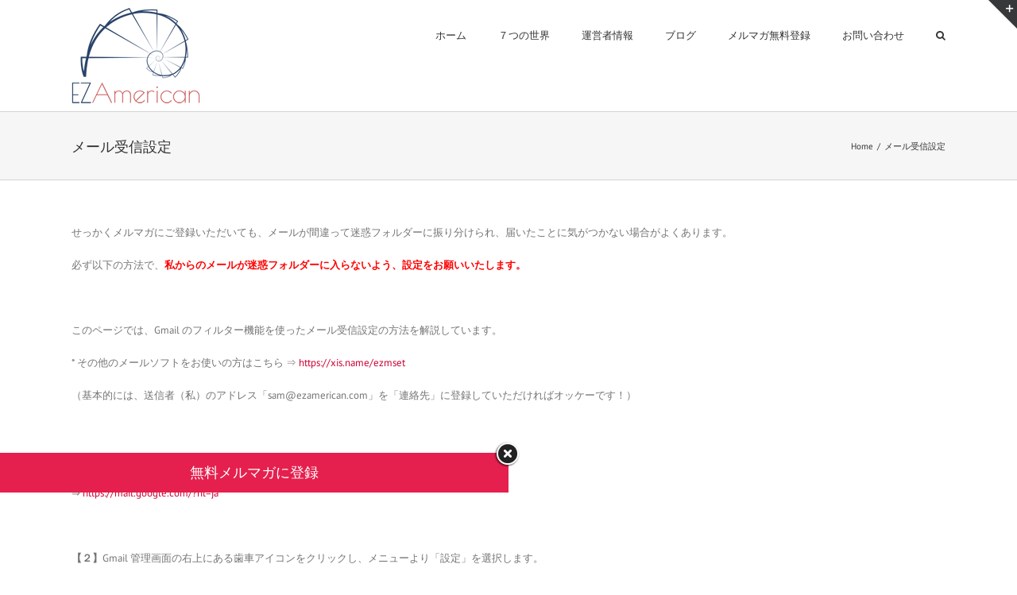

--- FILE ---
content_type: text/html; charset=UTF-8
request_url: https://ezamerican.com/mail-filter-settings
body_size: 20366
content:
<!DOCTYPE html>
<html class="avada-html-layout-wide avada-html-header-position-top" lang="en-US"
	prefix="og: https://ogp.me/ns#"  prefix="og: http://ogp.me/ns# fb: http://ogp.me/ns/fb#">
<head>
	<meta http-equiv="X-UA-Compatible" content="IE=edge" />
	<meta http-equiv="Content-Type" content="text/html; charset=utf-8"/>
	<meta name="viewport" content="width=device-width, initial-scale=1" />
	<title>メール受信設定 | EZ American</title>

		<!-- All in One SEO 4.1.1.2 -->
		<meta name="description" content="せっかくメルマガにご登録いただいても、メールが間違って迷惑フォルダーに振り分けられ、届いたことに気がつかない場合がよくあります。 必ず以下の方法で、私からのメールが迷惑フォルダーに入らないよう、設定をお願いいたします。 このページでは、Gmail のフィルター機能を使ったメール受信設定の方法を解説しています。 * その他のメールソフトをお使いの方はこちら ⇒ https://xis.name/ezmset （基本的には、送信者（私）のアドレス「sam@ezamerican.com」を「連絡先」に登録していただければオッケーです！） 【１】まず下記のリンクより、Gmailの受信ボックスを開いて下さい。 ⇒ https://mail.google.com/?hl=ja‎ 【２】Gmail 管理画面の右上にある歯車アイコンをクリックし、メニューより「設定」を選択します。 【３】設定画面が表示されるので、上部中央の「フィルタとブロック中のアドレス」をクリックします。 【４】現在設定されているフィルタの一覧が表示されますので、一番下の「新しいフィルタを作成」をクリックします。 【５】フィルタ作成画面が表示されますので、From の入力エリアに sam@ezamerican.com と入力し、「フィルタを作成」をクリックします。 【６】処理を指定する画面が表示されますので、 「迷惑メールにしない」 にチェックを入れます。 「スターをつける」 や 「常に重要マークをつける」 は必須ではありませんが、チェックしておくと見つけ易くなります。 また、「ラベルをつける」 をチェックしてラベル名を指定すれば、同じ送信者のメルマガを一ヶ所にまとめることができます。 最後に「一致するスレッドにもフィルタを適用する」にチェックを入れて、その左の「フィルタを作成」ボタンを押します。 【７】これでフィルタが作成されます。フィルタ一覧画面に、今作成したフィルタが追加されたことを確認してください。 【８】以上で設定は完了です。 今後は、迷惑フォルダーに入ってしまうことはありません。"/>
		<link rel="canonical" href="https://ezamerican.com/mail-filter-settings" />
		<meta property="og:site_name" content="EZ American | 英語を学ぶのはもう終わり。英語「で」学ぶのです。" />
		<meta property="og:type" content="article" />
		<meta property="og:title" content="メール受信設定 | EZ American" />
		<meta property="og:description" content="せっかくメルマガにご登録いただいても、メールが間違って迷惑フォルダーに振り分けられ、届いたことに気がつかない場合がよくあります。 必ず以下の方法で、私からのメールが迷惑フォルダーに入らないよう、設定をお願いいたします。 このページでは、Gmail のフィルター機能を使ったメール受信設定の方法を解説しています。 * その他のメールソフトをお使いの方はこちら ⇒ https://xis.name/ezmset （基本的には、送信者（私）のアドレス「sam@ezamerican.com」を「連絡先」に登録していただければオッケーです！） 【１】まず下記のリンクより、Gmailの受信ボックスを開いて下さい。 ⇒ https://mail.google.com/?hl=ja‎ 【２】Gmail 管理画面の右上にある歯車アイコンをクリックし、メニューより「設定」を選択します。 【３】設定画面が表示されるので、上部中央の「フィルタとブロック中のアドレス」をクリックします。 【４】現在設定されているフィルタの一覧が表示されますので、一番下の「新しいフィルタを作成」をクリックします。 【５】フィルタ作成画面が表示されますので、From の入力エリアに sam@ezamerican.com と入力し、「フィルタを作成」をクリックします。 【６】処理を指定する画面が表示されますので、 「迷惑メールにしない」 にチェックを入れます。 「スターをつける」 や 「常に重要マークをつける」 は必須ではありませんが、チェックしておくと見つけ易くなります。 また、「ラベルをつける」 をチェックしてラベル名を指定すれば、同じ送信者のメルマガを一ヶ所にまとめることができます。 最後に「一致するスレッドにもフィルタを適用する」にチェックを入れて、その左の「フィルタを作成」ボタンを押します。 【７】これでフィルタが作成されます。フィルタ一覧画面に、今作成したフィルタが追加されたことを確認してください。 【８】以上で設定は完了です。 今後は、迷惑フォルダーに入ってしまうことはありません。" />
		<meta property="og:url" content="https://ezamerican.com/mail-filter-settings" />
		<meta property="article:published_time" content="2018-12-11T07:54:25Z" />
		<meta property="article:modified_time" content="2019-01-31T07:37:36Z" />
		<meta name="twitter:card" content="summary" />
		<meta name="twitter:domain" content="ezamerican.com" />
		<meta name="twitter:title" content="メール受信設定 | EZ American" />
		<meta name="twitter:description" content="せっかくメルマガにご登録いただいても、メールが間違って迷惑フォルダーに振り分けられ、届いたことに気がつかない場合がよくあります。 必ず以下の方法で、私からのメールが迷惑フォルダーに入らないよう、設定をお願いいたします。 このページでは、Gmail のフィルター機能を使ったメール受信設定の方法を解説しています。 * その他のメールソフトをお使いの方はこちら ⇒ https://xis.name/ezmset （基本的には、送信者（私）のアドレス「sam@ezamerican.com」を「連絡先」に登録していただければオッケーです！） 【１】まず下記のリンクより、Gmailの受信ボックスを開いて下さい。 ⇒ https://mail.google.com/?hl=ja‎ 【２】Gmail 管理画面の右上にある歯車アイコンをクリックし、メニューより「設定」を選択します。 【３】設定画面が表示されるので、上部中央の「フィルタとブロック中のアドレス」をクリックします。 【４】現在設定されているフィルタの一覧が表示されますので、一番下の「新しいフィルタを作成」をクリックします。 【５】フィルタ作成画面が表示されますので、From の入力エリアに sam@ezamerican.com と入力し、「フィルタを作成」をクリックします。 【６】処理を指定する画面が表示されますので、 「迷惑メールにしない」 にチェックを入れます。 「スターをつける」 や 「常に重要マークをつける」 は必須ではありませんが、チェックしておくと見つけ易くなります。 また、「ラベルをつける」 をチェックしてラベル名を指定すれば、同じ送信者のメルマガを一ヶ所にまとめることができます。 最後に「一致するスレッドにもフィルタを適用する」にチェックを入れて、その左の「フィルタを作成」ボタンを押します。 【７】これでフィルタが作成されます。フィルタ一覧画面に、今作成したフィルタが追加されたことを確認してください。 【８】以上で設定は完了です。 今後は、迷惑フォルダーに入ってしまうことはありません。" />
		<meta name="google" content="nositelinkssearchbox" />
		<script type="application/ld+json" class="aioseo-schema">
			{"@context":"https:\/\/schema.org","@graph":[{"@type":"WebSite","@id":"https:\/\/ezamerican.com\/#website","url":"https:\/\/ezamerican.com\/","name":"EZ American","description":"\u82f1\u8a9e\u3092\u5b66\u3076\u306e\u306f\u3082\u3046\u7d42\u308f\u308a\u3002\u82f1\u8a9e\u300c\u3067\u300d\u5b66\u3076\u306e\u3067\u3059\u3002","publisher":{"@id":"https:\/\/ezamerican.com\/#organization"}},{"@type":"Organization","@id":"https:\/\/ezamerican.com\/#organization","name":"EZ American","url":"https:\/\/ezamerican.com\/"},{"@type":"BreadcrumbList","@id":"https:\/\/ezamerican.com\/mail-filter-settings#breadcrumblist","itemListElement":[{"@type":"ListItem","@id":"https:\/\/ezamerican.com\/#listItem","position":"1","item":{"@id":"https:\/\/ezamerican.com\/#item","name":"Home","description":"EZ American \u306f\u3001\u82f1\u8a9e\u306e\u4f53\u9a13\u578b\u30c6\u30fc\u30de\u30d1\u30fc\u30af\u3002\uff17\u3064\u306e\u4e16\u754c\u3092\u5de1\u308b\u5922\u3068\u5192\u967a\u306e\u65c5\u3092\u7d9a\u3051\u308b\u3046\u3061\u306b\u3001\u3042\u306a\u305f\u306e\u82f1\u8a9e\u529b\u3082\u672c\u7269\u306b\u306a\u3063\u3066\u3044\u304f\u3053\u3068\u3067\u3057\u3087\u3046\u3002\u82f1\u8a9e\u306e\u7fd2\u5f97\u3092\u8f9b\u3044\u52c9\u5f37\u3067\u306f\u306a\u304f\u3001\u30a8\u30ad\u30b5\u30a4\u30c6\u30a3\u30f3\u30b0\u306a\u65e5\u5e38\u4f53\u9a13\u306b\u5909\u3048\u308b\u304a\u624b\u4f1d\u3044\u3092\u3057\u307e\u3059\u3002","url":"https:\/\/ezamerican.com\/"},"nextItem":"https:\/\/ezamerican.com\/mail-filter-settings#listItem"},{"@type":"ListItem","@id":"https:\/\/ezamerican.com\/mail-filter-settings#listItem","position":"2","item":{"@id":"https:\/\/ezamerican.com\/mail-filter-settings#item","name":"\u30e1\u30fc\u30eb\u53d7\u4fe1\u8a2d\u5b9a","description":"\u305b\u3063\u304b\u304f\u30e1\u30eb\u30de\u30ac\u306b\u3054\u767b\u9332\u3044\u305f\u3060\u3044\u3066\u3082\u3001\u30e1\u30fc\u30eb\u304c\u9593\u9055\u3063\u3066\u8ff7\u60d1\u30d5\u30a9\u30eb\u30c0\u30fc\u306b\u632f\u308a\u5206\u3051\u3089\u308c\u3001\u5c4a\u3044\u305f\u3053\u3068\u306b\u6c17\u304c\u3064\u304b\u306a\u3044\u5834\u5408\u304c\u3088\u304f\u3042\u308a\u307e\u3059\u3002 \u5fc5\u305a\u4ee5\u4e0b\u306e\u65b9\u6cd5\u3067\u3001\u79c1\u304b\u3089\u306e\u30e1\u30fc\u30eb\u304c\u8ff7\u60d1\u30d5\u30a9\u30eb\u30c0\u30fc\u306b\u5165\u3089\u306a\u3044\u3088\u3046\u3001\u8a2d\u5b9a\u3092\u304a\u9858\u3044\u3044\u305f\u3057\u307e\u3059\u3002 \u3053\u306e\u30da\u30fc\u30b8\u3067\u306f\u3001Gmail \u306e\u30d5\u30a3\u30eb\u30bf\u30fc\u6a5f\u80fd\u3092\u4f7f\u3063\u305f\u30e1\u30fc\u30eb\u53d7\u4fe1\u8a2d\u5b9a\u306e\u65b9\u6cd5\u3092\u89e3\u8aac\u3057\u3066\u3044\u307e\u3059\u3002 * \u305d\u306e\u4ed6\u306e\u30e1\u30fc\u30eb\u30bd\u30d5\u30c8\u3092\u304a\u4f7f\u3044\u306e\u65b9\u306f\u3053\u3061\u3089 \u21d2 https:\/\/xis.name\/ezmset \uff08\u57fa\u672c\u7684\u306b\u306f\u3001\u9001\u4fe1\u8005\uff08\u79c1\uff09\u306e\u30a2\u30c9\u30ec\u30b9\u300csam@ezamerican.com\u300d\u3092\u300c\u9023\u7d61\u5148\u300d\u306b\u767b\u9332\u3057\u3066\u3044\u305f\u3060\u3051\u308c\u3070\u30aa\u30c3\u30b1\u30fc\u3067\u3059\uff01\uff09 \u3010\uff11\u3011\u307e\u305a\u4e0b\u8a18\u306e\u30ea\u30f3\u30af\u3088\u308a\u3001Gmail\u306e\u53d7\u4fe1\u30dc\u30c3\u30af\u30b9\u3092\u958b\u3044\u3066\u4e0b\u3055\u3044\u3002 \u21d2 https:\/\/mail.google.com\/?hl=ja\u200e \u3010\uff12\u3011Gmail \u7ba1\u7406\u753b\u9762\u306e\u53f3\u4e0a\u306b\u3042\u308b\u6b6f\u8eca\u30a2\u30a4\u30b3\u30f3\u3092\u30af\u30ea\u30c3\u30af\u3057\u3001\u30e1\u30cb\u30e5\u30fc\u3088\u308a\u300c\u8a2d\u5b9a\u300d\u3092\u9078\u629e\u3057\u307e\u3059\u3002 \u3010\uff13\u3011\u8a2d\u5b9a\u753b\u9762\u304c\u8868\u793a\u3055\u308c\u308b\u306e\u3067\u3001\u4e0a\u90e8\u4e2d\u592e\u306e\u300c\u30d5\u30a3\u30eb\u30bf\u3068\u30d6\u30ed\u30c3\u30af\u4e2d\u306e\u30a2\u30c9\u30ec\u30b9\u300d\u3092\u30af\u30ea\u30c3\u30af\u3057\u307e\u3059\u3002 \u3010\uff14\u3011\u73fe\u5728\u8a2d\u5b9a\u3055\u308c\u3066\u3044\u308b\u30d5\u30a3\u30eb\u30bf\u306e\u4e00\u89a7\u304c\u8868\u793a\u3055\u308c\u307e\u3059\u306e\u3067\u3001\u4e00\u756a\u4e0b\u306e\u300c\u65b0\u3057\u3044\u30d5\u30a3\u30eb\u30bf\u3092\u4f5c\u6210\u300d\u3092\u30af\u30ea\u30c3\u30af\u3057\u307e\u3059\u3002 \u3010\uff15\u3011\u30d5\u30a3\u30eb\u30bf\u4f5c\u6210\u753b\u9762\u304c\u8868\u793a\u3055\u308c\u307e\u3059\u306e\u3067\u3001From \u306e\u5165\u529b\u30a8\u30ea\u30a2\u306b sam@ezamerican.com \u3068\u5165\u529b\u3057\u3001\u300c\u30d5\u30a3\u30eb\u30bf\u3092\u4f5c\u6210\u300d\u3092\u30af\u30ea\u30c3\u30af\u3057\u307e\u3059\u3002 \u3010\uff16\u3011\u51e6\u7406\u3092\u6307\u5b9a\u3059\u308b\u753b\u9762\u304c\u8868\u793a\u3055\u308c\u307e\u3059\u306e\u3067\u3001 \u300c\u8ff7\u60d1\u30e1\u30fc\u30eb\u306b\u3057\u306a\u3044\u300d \u306b\u30c1\u30a7\u30c3\u30af\u3092\u5165\u308c\u307e\u3059\u3002 \u300c\u30b9\u30bf\u30fc\u3092\u3064\u3051\u308b\u300d \u3084 \u300c\u5e38\u306b\u91cd\u8981\u30de\u30fc\u30af\u3092\u3064\u3051\u308b\u300d \u306f\u5fc5\u9808\u3067\u306f\u3042\u308a\u307e\u305b\u3093\u304c\u3001\u30c1\u30a7\u30c3\u30af\u3057\u3066\u304a\u304f\u3068\u898b\u3064\u3051\u6613\u304f\u306a\u308a\u307e\u3059\u3002 \u307e\u305f\u3001\u300c\u30e9\u30d9\u30eb\u3092\u3064\u3051\u308b\u300d \u3092\u30c1\u30a7\u30c3\u30af\u3057\u3066\u30e9\u30d9\u30eb\u540d\u3092\u6307\u5b9a\u3059\u308c\u3070\u3001\u540c\u3058\u9001\u4fe1\u8005\u306e\u30e1\u30eb\u30de\u30ac\u3092\u4e00\u30f6\u6240\u306b\u307e\u3068\u3081\u308b\u3053\u3068\u304c\u3067\u304d\u307e\u3059\u3002 \u6700\u5f8c\u306b\u300c\u4e00\u81f4\u3059\u308b\u30b9\u30ec\u30c3\u30c9\u306b\u3082\u30d5\u30a3\u30eb\u30bf\u3092\u9069\u7528\u3059\u308b\u300d\u306b\u30c1\u30a7\u30c3\u30af\u3092\u5165\u308c\u3066\u3001\u305d\u306e\u5de6\u306e\u300c\u30d5\u30a3\u30eb\u30bf\u3092\u4f5c\u6210\u300d\u30dc\u30bf\u30f3\u3092\u62bc\u3057\u307e\u3059\u3002 \u3010\uff17\u3011\u3053\u308c\u3067\u30d5\u30a3\u30eb\u30bf\u304c\u4f5c\u6210\u3055\u308c\u307e\u3059\u3002\u30d5\u30a3\u30eb\u30bf\u4e00\u89a7\u753b\u9762\u306b\u3001\u4eca\u4f5c\u6210\u3057\u305f\u30d5\u30a3\u30eb\u30bf\u304c\u8ffd\u52a0\u3055\u308c\u305f\u3053\u3068\u3092\u78ba\u8a8d\u3057\u3066\u304f\u3060\u3055\u3044\u3002 \u3010\uff18\u3011\u4ee5\u4e0a\u3067\u8a2d\u5b9a\u306f\u5b8c\u4e86\u3067\u3059\u3002 \u4eca\u5f8c\u306f\u3001\u8ff7\u60d1\u30d5\u30a9\u30eb\u30c0\u30fc\u306b\u5165\u3063\u3066\u3057\u307e\u3046\u3053\u3068\u306f\u3042\u308a\u307e\u305b\u3093\u3002","url":"https:\/\/ezamerican.com\/mail-filter-settings"},"previousItem":"https:\/\/ezamerican.com\/#listItem"}]},{"@type":"WebPage","@id":"https:\/\/ezamerican.com\/mail-filter-settings#webpage","url":"https:\/\/ezamerican.com\/mail-filter-settings","name":"\u30e1\u30fc\u30eb\u53d7\u4fe1\u8a2d\u5b9a | EZ American","description":"\u305b\u3063\u304b\u304f\u30e1\u30eb\u30de\u30ac\u306b\u3054\u767b\u9332\u3044\u305f\u3060\u3044\u3066\u3082\u3001\u30e1\u30fc\u30eb\u304c\u9593\u9055\u3063\u3066\u8ff7\u60d1\u30d5\u30a9\u30eb\u30c0\u30fc\u306b\u632f\u308a\u5206\u3051\u3089\u308c\u3001\u5c4a\u3044\u305f\u3053\u3068\u306b\u6c17\u304c\u3064\u304b\u306a\u3044\u5834\u5408\u304c\u3088\u304f\u3042\u308a\u307e\u3059\u3002 \u5fc5\u305a\u4ee5\u4e0b\u306e\u65b9\u6cd5\u3067\u3001\u79c1\u304b\u3089\u306e\u30e1\u30fc\u30eb\u304c\u8ff7\u60d1\u30d5\u30a9\u30eb\u30c0\u30fc\u306b\u5165\u3089\u306a\u3044\u3088\u3046\u3001\u8a2d\u5b9a\u3092\u304a\u9858\u3044\u3044\u305f\u3057\u307e\u3059\u3002 \u3053\u306e\u30da\u30fc\u30b8\u3067\u306f\u3001Gmail \u306e\u30d5\u30a3\u30eb\u30bf\u30fc\u6a5f\u80fd\u3092\u4f7f\u3063\u305f\u30e1\u30fc\u30eb\u53d7\u4fe1\u8a2d\u5b9a\u306e\u65b9\u6cd5\u3092\u89e3\u8aac\u3057\u3066\u3044\u307e\u3059\u3002 * \u305d\u306e\u4ed6\u306e\u30e1\u30fc\u30eb\u30bd\u30d5\u30c8\u3092\u304a\u4f7f\u3044\u306e\u65b9\u306f\u3053\u3061\u3089 \u21d2 https:\/\/xis.name\/ezmset \uff08\u57fa\u672c\u7684\u306b\u306f\u3001\u9001\u4fe1\u8005\uff08\u79c1\uff09\u306e\u30a2\u30c9\u30ec\u30b9\u300csam@ezamerican.com\u300d\u3092\u300c\u9023\u7d61\u5148\u300d\u306b\u767b\u9332\u3057\u3066\u3044\u305f\u3060\u3051\u308c\u3070\u30aa\u30c3\u30b1\u30fc\u3067\u3059\uff01\uff09 \u3010\uff11\u3011\u307e\u305a\u4e0b\u8a18\u306e\u30ea\u30f3\u30af\u3088\u308a\u3001Gmail\u306e\u53d7\u4fe1\u30dc\u30c3\u30af\u30b9\u3092\u958b\u3044\u3066\u4e0b\u3055\u3044\u3002 \u21d2 https:\/\/mail.google.com\/?hl=ja\u200e \u3010\uff12\u3011Gmail \u7ba1\u7406\u753b\u9762\u306e\u53f3\u4e0a\u306b\u3042\u308b\u6b6f\u8eca\u30a2\u30a4\u30b3\u30f3\u3092\u30af\u30ea\u30c3\u30af\u3057\u3001\u30e1\u30cb\u30e5\u30fc\u3088\u308a\u300c\u8a2d\u5b9a\u300d\u3092\u9078\u629e\u3057\u307e\u3059\u3002 \u3010\uff13\u3011\u8a2d\u5b9a\u753b\u9762\u304c\u8868\u793a\u3055\u308c\u308b\u306e\u3067\u3001\u4e0a\u90e8\u4e2d\u592e\u306e\u300c\u30d5\u30a3\u30eb\u30bf\u3068\u30d6\u30ed\u30c3\u30af\u4e2d\u306e\u30a2\u30c9\u30ec\u30b9\u300d\u3092\u30af\u30ea\u30c3\u30af\u3057\u307e\u3059\u3002 \u3010\uff14\u3011\u73fe\u5728\u8a2d\u5b9a\u3055\u308c\u3066\u3044\u308b\u30d5\u30a3\u30eb\u30bf\u306e\u4e00\u89a7\u304c\u8868\u793a\u3055\u308c\u307e\u3059\u306e\u3067\u3001\u4e00\u756a\u4e0b\u306e\u300c\u65b0\u3057\u3044\u30d5\u30a3\u30eb\u30bf\u3092\u4f5c\u6210\u300d\u3092\u30af\u30ea\u30c3\u30af\u3057\u307e\u3059\u3002 \u3010\uff15\u3011\u30d5\u30a3\u30eb\u30bf\u4f5c\u6210\u753b\u9762\u304c\u8868\u793a\u3055\u308c\u307e\u3059\u306e\u3067\u3001From \u306e\u5165\u529b\u30a8\u30ea\u30a2\u306b sam@ezamerican.com \u3068\u5165\u529b\u3057\u3001\u300c\u30d5\u30a3\u30eb\u30bf\u3092\u4f5c\u6210\u300d\u3092\u30af\u30ea\u30c3\u30af\u3057\u307e\u3059\u3002 \u3010\uff16\u3011\u51e6\u7406\u3092\u6307\u5b9a\u3059\u308b\u753b\u9762\u304c\u8868\u793a\u3055\u308c\u307e\u3059\u306e\u3067\u3001 \u300c\u8ff7\u60d1\u30e1\u30fc\u30eb\u306b\u3057\u306a\u3044\u300d \u306b\u30c1\u30a7\u30c3\u30af\u3092\u5165\u308c\u307e\u3059\u3002 \u300c\u30b9\u30bf\u30fc\u3092\u3064\u3051\u308b\u300d \u3084 \u300c\u5e38\u306b\u91cd\u8981\u30de\u30fc\u30af\u3092\u3064\u3051\u308b\u300d \u306f\u5fc5\u9808\u3067\u306f\u3042\u308a\u307e\u305b\u3093\u304c\u3001\u30c1\u30a7\u30c3\u30af\u3057\u3066\u304a\u304f\u3068\u898b\u3064\u3051\u6613\u304f\u306a\u308a\u307e\u3059\u3002 \u307e\u305f\u3001\u300c\u30e9\u30d9\u30eb\u3092\u3064\u3051\u308b\u300d \u3092\u30c1\u30a7\u30c3\u30af\u3057\u3066\u30e9\u30d9\u30eb\u540d\u3092\u6307\u5b9a\u3059\u308c\u3070\u3001\u540c\u3058\u9001\u4fe1\u8005\u306e\u30e1\u30eb\u30de\u30ac\u3092\u4e00\u30f6\u6240\u306b\u307e\u3068\u3081\u308b\u3053\u3068\u304c\u3067\u304d\u307e\u3059\u3002 \u6700\u5f8c\u306b\u300c\u4e00\u81f4\u3059\u308b\u30b9\u30ec\u30c3\u30c9\u306b\u3082\u30d5\u30a3\u30eb\u30bf\u3092\u9069\u7528\u3059\u308b\u300d\u306b\u30c1\u30a7\u30c3\u30af\u3092\u5165\u308c\u3066\u3001\u305d\u306e\u5de6\u306e\u300c\u30d5\u30a3\u30eb\u30bf\u3092\u4f5c\u6210\u300d\u30dc\u30bf\u30f3\u3092\u62bc\u3057\u307e\u3059\u3002 \u3010\uff17\u3011\u3053\u308c\u3067\u30d5\u30a3\u30eb\u30bf\u304c\u4f5c\u6210\u3055\u308c\u307e\u3059\u3002\u30d5\u30a3\u30eb\u30bf\u4e00\u89a7\u753b\u9762\u306b\u3001\u4eca\u4f5c\u6210\u3057\u305f\u30d5\u30a3\u30eb\u30bf\u304c\u8ffd\u52a0\u3055\u308c\u305f\u3053\u3068\u3092\u78ba\u8a8d\u3057\u3066\u304f\u3060\u3055\u3044\u3002 \u3010\uff18\u3011\u4ee5\u4e0a\u3067\u8a2d\u5b9a\u306f\u5b8c\u4e86\u3067\u3059\u3002 \u4eca\u5f8c\u306f\u3001\u8ff7\u60d1\u30d5\u30a9\u30eb\u30c0\u30fc\u306b\u5165\u3063\u3066\u3057\u307e\u3046\u3053\u3068\u306f\u3042\u308a\u307e\u305b\u3093\u3002","inLanguage":"en-US","isPartOf":{"@id":"https:\/\/ezamerican.com\/#website"},"breadcrumb":{"@id":"https:\/\/ezamerican.com\/mail-filter-settings#breadcrumblist"},"datePublished":"2018-12-11T07:54:25+09:00","dateModified":"2019-01-31T07:37:36+09:00"}]}
		</script>
		<script type="text/javascript" >
			window.ga=window.ga||function(){(ga.q=ga.q||[]).push(arguments)};ga.l=+new Date;
			ga('create', "UA-13173006-22", { 'cookieDomain': 'ezamerican.com' } );
			ga('send', 'pageview');
		</script>
		<script async src="https://www.google-analytics.com/analytics.js"></script>
		<!-- All in One SEO -->

<link rel='dns-prefetch' href='//fonts.googleapis.com' />
<link rel='dns-prefetch' href='//s.w.org' />
<link rel="alternate" type="application/rss+xml" title="EZ American &raquo; Feed" href="https://ezamerican.com/feed" />
<link rel="alternate" type="application/rss+xml" title="EZ American &raquo; Comments Feed" href="https://ezamerican.com/comments/feed" />
		
		
		
		
				
		<meta property="og:title" content="メール受信設定"/>
		<meta property="og:type" content="article"/>
		<meta property="og:url" content="https://ezamerican.com/mail-filter-settings"/>
		<meta property="og:site_name" content="EZ American"/>
		<meta property="og:description" content="せっかくメルマガにご登録いただいても、メールが間違って迷惑フォルダーに振り分けられ、届いたことに気がつかない場合がよくあります。

必ず以下の方法で、私からのメールが迷惑フォルダーに入らないよう、設定をお願いいたします。

&nbsp;

このページでは、Gmail のフィルター機能を使ったメール受信設定の方法を解説しています。

* その他のメールソフトをお使いの方はこちら ⇒ https://xis.name/ezmset

（基本的には、送信者（私）のアドレス「sam@ezamerican.com」を「連絡先」に登録していただければオッケーです！）

&nbsp;

【１】まず下記のリンクより、Gmailの受信ボックスを開いて下さい。

⇒ https://mail.google.com/?hl=ja‎

&nbsp;

【２】Gmail 管理画面の右上にある歯車アイコンをクリックし、メニューより「設定」を選択します。



&nbsp;

【３】設定画面が表示されるので、上部中央の「フィルタとブロック中のアドレス」をクリックします。



&nbsp;

【４】現在設定されているフィルタの一覧が表示されますので、一番下の「新しいフィルタを作成」をクリックします。



&nbsp;

【５】フィルタ作成画面が表示されますので、From の入力エリアに sam@ezamerican.com と入力し、「フィルタを作成」をクリックします。



&nbsp;

【６】処理を指定する画面が表示されますので、 「迷惑メールにしない」 にチェックを入れます。

「スターをつける」 や 「常に重要マークをつける」 は必須ではありませんが、チェックしておくと見つけ易くなります。

また、「ラベルをつける」 をチェックしてラベル名を指定すれば、同じ送信者のメルマガを一ヶ所にまとめることができます。

最後に「一致するスレッドにもフィルタを適用する」にチェックを入れて、その左の「フィルタを作成」ボタンを押します。"/>

									<meta property="og:image" content="https://ezamerican.com/wp/wp-content/uploads/2017/04/EZA_default.png"/>
									<script type="text/javascript">
			window._wpemojiSettings = {"baseUrl":"https:\/\/s.w.org\/images\/core\/emoji\/12.0.0-1\/72x72\/","ext":".png","svgUrl":"https:\/\/s.w.org\/images\/core\/emoji\/12.0.0-1\/svg\/","svgExt":".svg","source":{"concatemoji":"https:\/\/ezamerican.com\/wp\/wp-includes\/js\/wp-emoji-release.min.js?ver=5.4.18"}};
			/*! This file is auto-generated */
			!function(e,a,t){var n,r,o,i=a.createElement("canvas"),p=i.getContext&&i.getContext("2d");function s(e,t){var a=String.fromCharCode;p.clearRect(0,0,i.width,i.height),p.fillText(a.apply(this,e),0,0);e=i.toDataURL();return p.clearRect(0,0,i.width,i.height),p.fillText(a.apply(this,t),0,0),e===i.toDataURL()}function c(e){var t=a.createElement("script");t.src=e,t.defer=t.type="text/javascript",a.getElementsByTagName("head")[0].appendChild(t)}for(o=Array("flag","emoji"),t.supports={everything:!0,everythingExceptFlag:!0},r=0;r<o.length;r++)t.supports[o[r]]=function(e){if(!p||!p.fillText)return!1;switch(p.textBaseline="top",p.font="600 32px Arial",e){case"flag":return s([127987,65039,8205,9895,65039],[127987,65039,8203,9895,65039])?!1:!s([55356,56826,55356,56819],[55356,56826,8203,55356,56819])&&!s([55356,57332,56128,56423,56128,56418,56128,56421,56128,56430,56128,56423,56128,56447],[55356,57332,8203,56128,56423,8203,56128,56418,8203,56128,56421,8203,56128,56430,8203,56128,56423,8203,56128,56447]);case"emoji":return!s([55357,56424,55356,57342,8205,55358,56605,8205,55357,56424,55356,57340],[55357,56424,55356,57342,8203,55358,56605,8203,55357,56424,55356,57340])}return!1}(o[r]),t.supports.everything=t.supports.everything&&t.supports[o[r]],"flag"!==o[r]&&(t.supports.everythingExceptFlag=t.supports.everythingExceptFlag&&t.supports[o[r]]);t.supports.everythingExceptFlag=t.supports.everythingExceptFlag&&!t.supports.flag,t.DOMReady=!1,t.readyCallback=function(){t.DOMReady=!0},t.supports.everything||(n=function(){t.readyCallback()},a.addEventListener?(a.addEventListener("DOMContentLoaded",n,!1),e.addEventListener("load",n,!1)):(e.attachEvent("onload",n),a.attachEvent("onreadystatechange",function(){"complete"===a.readyState&&t.readyCallback()})),(n=t.source||{}).concatemoji?c(n.concatemoji):n.wpemoji&&n.twemoji&&(c(n.twemoji),c(n.wpemoji)))}(window,document,window._wpemojiSettings);
		</script>
		<style type="text/css">
img.wp-smiley,
img.emoji {
	display: inline !important;
	border: none !important;
	box-shadow: none !important;
	height: 1em !important;
	width: 1em !important;
	margin: 0 .07em !important;
	vertical-align: -0.1em !important;
	background: none !important;
	padding: 0 !important;
}
</style>
	<link rel='stylesheet' id='layerslider-css'  href='https://ezamerican.com/wp/wp-content/plugins/LayerSlider/assets/static/layerslider/css/layerslider.css?ver=6.11.1' type='text/css' media='all' />
<link rel='stylesheet' id='ls-google-fonts-css'  href='https://fonts.googleapis.com/css?family=Lato:100,300,regular,700,900%7COpen+Sans:300%7CIndie+Flower:regular%7COswald:300,regular,700%7CRoboto+Slab:regular:400%7CRoboto:regular:400&#038;subset=latin%2Clatin-ext' type='text/css' media='all' />
<link rel='stylesheet' id='advanced-floating-content-css'  href='https://ezamerican.com/wp/wp-content/plugins/advanced-floating-content-lite/public/css/advanced-floating-content-public.css?ver=1.0.0' type='text/css' media='all' />
<link rel='stylesheet' id='rs-plugin-settings-css'  href='https://ezamerican.com/wp/wp-content/plugins/revslider/public/assets/css/rs6.css?ver=6.2.2' type='text/css' media='all' />
<style id='rs-plugin-settings-inline-css' type='text/css'>
#rs-demo-id {}
</style>
<link rel='stylesheet' id='avada-stylesheet-css'  href='https://ezamerican.com/wp/wp-content/themes/Avada/assets/css/style.min.css?ver=6.2.3' type='text/css' media='all' />
<!--[if IE]>
<link rel='stylesheet' id='avada-IE-css'  href='https://ezamerican.com/wp/wp-content/themes/Avada/assets/css/ie.min.css?ver=6.2.3' type='text/css' media='all' />
<style id='avada-IE-inline-css' type='text/css'>
.avada-select-parent .select-arrow{background-color:#ffffff}
.select-arrow{background-color:#ffffff}
</style>
<![endif]-->
<link rel='stylesheet' id='popup-maker-site-css'  href='//ezamerican.com/wp/wp-content/uploads/pum/pum-site-styles.css?generated=1587807168&#038;ver=1.10.1' type='text/css' media='all' />
<link rel='stylesheet' id='fusion-dynamic-css-css'  href='https://ezamerican.com/wp/wp-content/uploads/fusion-styles/64f7a5f1472f53137212fa28356c624d.min.css?ver=2.2.3' type='text/css' media='all' />
<script type='text/javascript' src='https://ezamerican.com/wp/wp-includes/js/jquery/jquery.js?ver=1.12.4-wp'></script>
<script type='text/javascript' src='https://ezamerican.com/wp/wp-includes/js/jquery/jquery-migrate.min.js?ver=1.4.1'></script>
<script type='text/javascript'>
/* <![CDATA[ */
var LS_Meta = {"v":"6.11.1","fixGSAP":"1"};
/* ]]> */
</script>
<script type='text/javascript' src='https://ezamerican.com/wp/wp-content/plugins/LayerSlider/assets/static/layerslider/js/layerslider.utils.js?ver=6.11.1'></script>
<script type='text/javascript' src='https://ezamerican.com/wp/wp-content/plugins/LayerSlider/assets/static/layerslider/js/layerslider.kreaturamedia.jquery.js?ver=6.11.1'></script>
<script type='text/javascript' src='https://ezamerican.com/wp/wp-content/plugins/LayerSlider/assets/static/layerslider/js/layerslider.transitions.js?ver=6.11.1'></script>
<script type='text/javascript' src='https://ezamerican.com/wp/wp-content/plugins/advanced-floating-content-lite/public/js/advanced-floating-content-public.js?ver=1.0.0'></script>
<script type='text/javascript' src='https://ezamerican.com/wp/wp-content/plugins/revslider/public/assets/js/rbtools.min.js?ver=6.0'></script>
<script type='text/javascript' src='https://ezamerican.com/wp/wp-content/plugins/revslider/public/assets/js/rs6.min.js?ver=6.2.2'></script>
<meta name="generator" content="Powered by LayerSlider 6.11.1 - Multi-Purpose, Responsive, Parallax, Mobile-Friendly Slider Plugin for WordPress." />
<!-- LayerSlider updates and docs at: https://layerslider.kreaturamedia.com -->
<link rel='https://api.w.org/' href='https://ezamerican.com/wp-json/' />
<link rel="EditURI" type="application/rsd+xml" title="RSD" href="https://ezamerican.com/wp/xmlrpc.php?rsd" />
<link rel="wlwmanifest" type="application/wlwmanifest+xml" href="https://ezamerican.com/wp/wp-includes/wlwmanifest.xml" /> 
<meta name="generator" content="WordPress 5.4.18" />
<link rel='shortlink' href='https://ezamerican.com/?p=13501' />
<link rel="alternate" type="application/json+oembed" href="https://ezamerican.com/wp-json/oembed/1.0/embed?url=https%3A%2F%2Fezamerican.com%2Fmail-filter-settings" />
<link rel="alternate" type="text/xml+oembed" href="https://ezamerican.com/wp-json/oembed/1.0/embed?url=https%3A%2F%2Fezamerican.com%2Fmail-filter-settings&#038;format=xml" />
<!-- Google Tag Manager -->
<script>(function(w,d,s,l,i){w[l]=w[l]||[];w[l].push({'gtm.start':
new Date().getTime(),event:'gtm.js'});var f=d.getElementsByTagName(s)[0],
j=d.createElement(s),dl=l!='dataLayer'?'&l='+l:'';j.async=true;j.src=
'https://www.googletagmanager.com/gtm.js?id='+i+dl;f.parentNode.insertBefore(j,f);
})(window,document,'script','dataLayer','GTM-PGJ4KZB');</script>
<!-- End Google Tag Manager --><style type="text/css" id="css-fb-visibility">@media screen and (max-width: 640px){body:not(.fusion-builder-ui-wireframe) .fusion-no-small-visibility{display:none !important;}}@media screen and (min-width: 641px) and (max-width: 1024px){body:not(.fusion-builder-ui-wireframe) .fusion-no-medium-visibility{display:none !important;}}@media screen and (min-width: 1025px){body:not(.fusion-builder-ui-wireframe) .fusion-no-large-visibility{display:none !important;}}</style><style type="text/css">.recentcomments a{display:inline !important;padding:0 !important;margin:0 !important;}</style><meta name="generator" content="Powered by Slider Revolution 6.2.2 - responsive, Mobile-Friendly Slider Plugin for WordPress with comfortable drag and drop interface." />
<script type="text/javascript">function setREVStartSize(e){			
			try {								
				var pw = document.getElementById(e.c).parentNode.offsetWidth,
					newh;
				pw = pw===0 || isNaN(pw) ? window.innerWidth : pw;
				e.tabw = e.tabw===undefined ? 0 : parseInt(e.tabw);
				e.thumbw = e.thumbw===undefined ? 0 : parseInt(e.thumbw);
				e.tabh = e.tabh===undefined ? 0 : parseInt(e.tabh);
				e.thumbh = e.thumbh===undefined ? 0 : parseInt(e.thumbh);
				e.tabhide = e.tabhide===undefined ? 0 : parseInt(e.tabhide);
				e.thumbhide = e.thumbhide===undefined ? 0 : parseInt(e.thumbhide);
				e.mh = e.mh===undefined || e.mh=="" || e.mh==="auto" ? 0 : parseInt(e.mh,0);		
				if(e.layout==="fullscreen" || e.l==="fullscreen") 						
					newh = Math.max(e.mh,window.innerHeight);				
				else{					
					e.gw = Array.isArray(e.gw) ? e.gw : [e.gw];
					for (var i in e.rl) if (e.gw[i]===undefined || e.gw[i]===0) e.gw[i] = e.gw[i-1];					
					e.gh = e.el===undefined || e.el==="" || (Array.isArray(e.el) && e.el.length==0)? e.gh : e.el;
					e.gh = Array.isArray(e.gh) ? e.gh : [e.gh];
					for (var i in e.rl) if (e.gh[i]===undefined || e.gh[i]===0) e.gh[i] = e.gh[i-1];
										
					var nl = new Array(e.rl.length),
						ix = 0,						
						sl;					
					e.tabw = e.tabhide>=pw ? 0 : e.tabw;
					e.thumbw = e.thumbhide>=pw ? 0 : e.thumbw;
					e.tabh = e.tabhide>=pw ? 0 : e.tabh;
					e.thumbh = e.thumbhide>=pw ? 0 : e.thumbh;					
					for (var i in e.rl) nl[i] = e.rl[i]<window.innerWidth ? 0 : e.rl[i];
					sl = nl[0];									
					for (var i in nl) if (sl>nl[i] && nl[i]>0) { sl = nl[i]; ix=i;}															
					var m = pw>(e.gw[ix]+e.tabw+e.thumbw) ? 1 : (pw-(e.tabw+e.thumbw)) / (e.gw[ix]);					

					newh =  (e.type==="carousel" && e.justify==="true" ? e.gh[ix] : (e.gh[ix] * m)) + (e.tabh + e.thumbh);
				}			
				
				if(window.rs_init_css===undefined) window.rs_init_css = document.head.appendChild(document.createElement("style"));					
				document.getElementById(e.c).height = newh;
				window.rs_init_css.innerHTML += "#"+e.c+"_wrapper { height: "+newh+"px }";				
			} catch(e){
				console.log("Failure at Presize of Slider:" + e)
			}					   
		  };</script>
		<script type="text/javascript">
			var doc = document.documentElement;
			doc.setAttribute( 'data-useragent', navigator.userAgent );
		</script>
		
	</head>

<body class="page-template-default page page-id-13501 fusion-image-hovers fusion-pagination-sizing fusion-button_size-large fusion-button_type-flat fusion-button_span-no avada-image-rollover-circle-yes avada-image-rollover-yes avada-image-rollover-direction-left fusion-body ltr fusion-sticky-header no-tablet-sticky-header no-mobile-sticky-header no-mobile-slidingbar avada-has-rev-slider-styles fusion-disable-outline fusion-sub-menu-fade mobile-logo-pos-left layout-wide-mode avada-has-boxed-modal-shadow-none layout-scroll-offset-full avada-has-zero-margin-offset-top fusion-top-header menu-text-align-left mobile-menu-design-modern fusion-show-pagination-text fusion-header-layout-v1 avada-responsive avada-footer-fx-none avada-menu-highlight-style-bar fusion-search-form-classic fusion-main-menu-search-dropdown fusion-avatar-square avada-dropdown-styles avada-blog-layout-grid avada-blog-archive-layout-grid avada-header-shadow-no avada-menu-icon-position-left avada-has-megamenu-shadow avada-has-mainmenu-dropdown-divider avada-has-main-nav-search-icon avada-has-breadcrumb-mobile-hidden avada-has-titlebar-bar_and_content avada-has-slidingbar-widgets avada-has-slidingbar-position-top avada-slidingbar-toggle-style-triangle avada-has-pagination-padding avada-flyout-menu-direction-fade avada-ec-views-v1" >
		<a class="skip-link screen-reader-text" href="#content">Skip to content</a>

	<div id="boxed-wrapper">
		<div class="fusion-sides-frame"></div>
		<div id="wrapper" class="fusion-wrapper">
			<div id="home" style="position:relative;top:-1px;"></div>
			
			<header class="fusion-header-wrapper">
				<div class="fusion-header-v1 fusion-logo-alignment fusion-logo-left fusion-sticky-menu-1 fusion-sticky-logo- fusion-mobile-logo-  fusion-mobile-menu-design-modern">
					<div class="fusion-header-sticky-height"></div>
<div class="fusion-header">
	<div class="fusion-row">
					<div class="fusion-logo" data-margin-top="10px" data-margin-bottom="10px" data-margin-left="0px" data-margin-right="0px">
			<a class="fusion-logo-link"  href="https://ezamerican.com/" >

						<!-- standard logo -->
			<img src="https://ezamerican.com/wp/wp-content/uploads/2017/04/EZA_default.png" srcset="https://ezamerican.com/wp/wp-content/uploads/2017/04/EZA_default.png 1x, https://ezamerican.com/wp/wp-content/uploads/2017/04/EZA_retina.png 2x" width="162" height="120" style="max-height:120px;height:auto;" alt="EZ American Logo" data-retina_logo_url="https://ezamerican.com/wp/wp-content/uploads/2017/04/EZA_retina.png" class="fusion-standard-logo" />

			
					</a>
		</div>		<nav class="fusion-main-menu" aria-label="Main Menu"><ul id="menu-main" class="fusion-menu"><li  id="menu-item-12035"  class="menu-item menu-item-type-post_type menu-item-object-page menu-item-12035"  data-item-id="12035"><a  title="Home" href="https://ezamerican.com/home-2" class="fusion-bar-highlight"><span class="menu-text">ホーム</span></a></li><li  id="menu-item-12044"  class="menu-item menu-item-type-post_type menu-item-object-page menu-item-has-children menu-item-12044 fusion-dropdown-menu"  data-item-id="12044"><a  title="Concept" href="https://ezamerican.com/seven-worlds" class="fusion-bar-highlight"><span class="menu-text">７つの世界</span></a><ul class="sub-menu"><li  id="menu-item-11975"  class="menu-item menu-item-type-post_type menu-item-object-page menu-item-11975 fusion-dropdown-submenu" ><a  title="Pronunciation Basics" href="https://ezamerican.com/pronounce" class="fusion-bar-highlight"><span>発音に自信を持つ</span></a></li><li  id="menu-item-11974"  class="menu-item menu-item-type-post_type menu-item-object-page menu-item-11974 fusion-dropdown-submenu" ><a  title="Grammar Fundamentals" href="https://ezamerican.com/grammar" class="fusion-bar-highlight"><span>英語の構文を征服</span></a></li><li  id="menu-item-11973"  class="menu-item menu-item-type-post_type menu-item-object-page menu-item-11973 fusion-dropdown-submenu" ><a  title="Insanely Great!" href="https://ezamerican.com/contents" class="fusion-bar-highlight"><span>コンテンツに没頭</span></a></li><li  id="menu-item-11970"  class="menu-item menu-item-type-post_type menu-item-object-page menu-item-11970 fusion-dropdown-submenu" ><a  title="Enjoy Monologue" href="https://ezamerican.com/monologue" class="fusion-bar-highlight"><span>ひとり言を楽しむ</span></a></li><li  id="menu-item-11972"  class="menu-item menu-item-type-post_type menu-item-object-page menu-item-11972 fusion-dropdown-submenu" ><a  title="Master Idioms" href="https://ezamerican.com/idioms" class="fusion-bar-highlight"><span>イディオムを駆使</span></a></li><li  id="menu-item-11971"  class="menu-item menu-item-type-post_type menu-item-object-page menu-item-11971 fusion-dropdown-submenu" ><a  title="Act with Movies" href="https://ezamerican.com/movies" class="fusion-bar-highlight"><span>スターに成り切る</span></a></li><li  id="menu-item-11969"  class="menu-item menu-item-type-post_type menu-item-object-page menu-item-11969 fusion-dropdown-submenu" ><a  title="Into Real World" href="https://ezamerican.com/realworld" class="fusion-bar-highlight"><span>リアルワールドへ</span></a></li></ul></li><li  id="menu-item-11816"  class="menu-item menu-item-type-custom menu-item-object-custom menu-item-has-children menu-item-11816 fusion-dropdown-menu"  data-item-id="11816"><a  title="About Us" href="#" class="fusion-bar-highlight"><span class="menu-text">運営者情報</span></a><ul class="sub-menu"><li  id="menu-item-11888"  class="menu-item menu-item-type-post_type menu-item-object-page menu-item-11888 fusion-dropdown-submenu" ><a  title="Sam&#8217;s Profile" href="https://ezamerican.com/myprofile" class="fusion-bar-highlight"><span>代表者プロフィール</span></a></li><li  id="menu-item-11871"  class="menu-item menu-item-type-custom menu-item-object-custom menu-item-11871 fusion-dropdown-submenu" ><a  title="Company Profile" href="https://www.xispace.com/" class="fusion-bar-highlight"><span>会社概要</span></a></li><li  id="menu-item-11872"  class="menu-item menu-item-type-custom menu-item-object-custom menu-item-11872 fusion-dropdown-submenu" ><a  title="Legal Notice" href="https://www.xispace.com/legal.html" class="fusion-bar-highlight"><span>特定商取引法</span></a></li><li  id="menu-item-11873"  class="menu-item menu-item-type-custom menu-item-object-custom menu-item-11873 fusion-dropdown-submenu" ><a  title="Privacy Policy" href="https://www.xispace.com/privacy.html" class="fusion-bar-highlight"><span>個人情報保護方針</span></a></li></ul></li><li  id="menu-item-11745"  class="menu-item menu-item-type-post_type menu-item-object-page menu-item-11745"  data-item-id="11745"><a  title="Blog" href="https://ezamerican.com/timeline" class="fusion-bar-highlight"><span class="menu-text">ブログ</span></a></li><li  id="menu-item-12038"  class="popmake-13737 menu-item menu-item-type-custom menu-item-object-custom menu-item-12038"  data-item-id="12038"><a  title="Subscribe" href="#popmake-13737" class="fusion-bar-highlight"><span class="menu-text">メルマガ無料登録</span></a></li><li  id="menu-item-11819"  class="menu-item menu-item-type-custom menu-item-object-custom menu-item-11819"  data-item-id="11819"><a  title="Contact Us" href="https://www.xispace.com/contact.html" class="fusion-bar-highlight"><span class="menu-text">お問い合わせ</span></a></li><li class="fusion-custom-menu-item fusion-main-menu-search"><a class="fusion-main-menu-icon fusion-bar-highlight" href="#" aria-label="Search" data-title="Search" title="Search"></a><div class="fusion-custom-menu-item-contents">		<form role="search" class="searchform fusion-search-form  fusion-search-form-classic" method="get" action="https://ezamerican.com/">
			<div class="fusion-search-form-content">

				
				<div class="fusion-search-field search-field">
					<label><span class="screen-reader-text">Search for:</span>
													<input type="search" value="" name="s" class="s" placeholder="Search..." required aria-required="true" aria-label=""/>
											</label>
				</div>
				<div class="fusion-search-button search-button">
					<input type="submit" class="fusion-search-submit searchsubmit" value="&#xf002;" />
									</div>

				
			</div>


			
		</form>
		</div></li></ul></nav><nav class="fusion-main-menu fusion-sticky-menu" aria-label="Main Menu Sticky"><ul id="menu-main-1" class="fusion-menu"><li   class="menu-item menu-item-type-post_type menu-item-object-page menu-item-12035"  data-item-id="12035"><a  title="Home" href="https://ezamerican.com/home-2" class="fusion-bar-highlight"><span class="menu-text">ホーム</span></a></li><li   class="menu-item menu-item-type-post_type menu-item-object-page menu-item-has-children menu-item-12044 fusion-dropdown-menu"  data-item-id="12044"><a  title="Concept" href="https://ezamerican.com/seven-worlds" class="fusion-bar-highlight"><span class="menu-text">７つの世界</span></a><ul class="sub-menu"><li   class="menu-item menu-item-type-post_type menu-item-object-page menu-item-11975 fusion-dropdown-submenu" ><a  title="Pronunciation Basics" href="https://ezamerican.com/pronounce" class="fusion-bar-highlight"><span>発音に自信を持つ</span></a></li><li   class="menu-item menu-item-type-post_type menu-item-object-page menu-item-11974 fusion-dropdown-submenu" ><a  title="Grammar Fundamentals" href="https://ezamerican.com/grammar" class="fusion-bar-highlight"><span>英語の構文を征服</span></a></li><li   class="menu-item menu-item-type-post_type menu-item-object-page menu-item-11973 fusion-dropdown-submenu" ><a  title="Insanely Great!" href="https://ezamerican.com/contents" class="fusion-bar-highlight"><span>コンテンツに没頭</span></a></li><li   class="menu-item menu-item-type-post_type menu-item-object-page menu-item-11970 fusion-dropdown-submenu" ><a  title="Enjoy Monologue" href="https://ezamerican.com/monologue" class="fusion-bar-highlight"><span>ひとり言を楽しむ</span></a></li><li   class="menu-item menu-item-type-post_type menu-item-object-page menu-item-11972 fusion-dropdown-submenu" ><a  title="Master Idioms" href="https://ezamerican.com/idioms" class="fusion-bar-highlight"><span>イディオムを駆使</span></a></li><li   class="menu-item menu-item-type-post_type menu-item-object-page menu-item-11971 fusion-dropdown-submenu" ><a  title="Act with Movies" href="https://ezamerican.com/movies" class="fusion-bar-highlight"><span>スターに成り切る</span></a></li><li   class="menu-item menu-item-type-post_type menu-item-object-page menu-item-11969 fusion-dropdown-submenu" ><a  title="Into Real World" href="https://ezamerican.com/realworld" class="fusion-bar-highlight"><span>リアルワールドへ</span></a></li></ul></li><li   class="menu-item menu-item-type-custom menu-item-object-custom menu-item-has-children menu-item-11816 fusion-dropdown-menu"  data-item-id="11816"><a  title="About Us" href="#" class="fusion-bar-highlight"><span class="menu-text">運営者情報</span></a><ul class="sub-menu"><li   class="menu-item menu-item-type-post_type menu-item-object-page menu-item-11888 fusion-dropdown-submenu" ><a  title="Sam&#8217;s Profile" href="https://ezamerican.com/myprofile" class="fusion-bar-highlight"><span>代表者プロフィール</span></a></li><li   class="menu-item menu-item-type-custom menu-item-object-custom menu-item-11871 fusion-dropdown-submenu" ><a  title="Company Profile" href="https://www.xispace.com/" class="fusion-bar-highlight"><span>会社概要</span></a></li><li   class="menu-item menu-item-type-custom menu-item-object-custom menu-item-11872 fusion-dropdown-submenu" ><a  title="Legal Notice" href="https://www.xispace.com/legal.html" class="fusion-bar-highlight"><span>特定商取引法</span></a></li><li   class="menu-item menu-item-type-custom menu-item-object-custom menu-item-11873 fusion-dropdown-submenu" ><a  title="Privacy Policy" href="https://www.xispace.com/privacy.html" class="fusion-bar-highlight"><span>個人情報保護方針</span></a></li></ul></li><li   class="menu-item menu-item-type-post_type menu-item-object-page menu-item-11745"  data-item-id="11745"><a  title="Blog" href="https://ezamerican.com/timeline" class="fusion-bar-highlight"><span class="menu-text">ブログ</span></a></li><li   class="popmake-13737 menu-item menu-item-type-custom menu-item-object-custom menu-item-12038"  data-item-id="12038"><a  title="Subscribe" href="#popmake-13737" class="fusion-bar-highlight"><span class="menu-text">メルマガ無料登録</span></a></li><li   class="menu-item menu-item-type-custom menu-item-object-custom menu-item-11819"  data-item-id="11819"><a  title="Contact Us" href="https://www.xispace.com/contact.html" class="fusion-bar-highlight"><span class="menu-text">お問い合わせ</span></a></li><li class="fusion-custom-menu-item fusion-main-menu-search"><a class="fusion-main-menu-icon fusion-bar-highlight" href="#" aria-label="Search" data-title="Search" title="Search"></a><div class="fusion-custom-menu-item-contents">		<form role="search" class="searchform fusion-search-form  fusion-search-form-classic" method="get" action="https://ezamerican.com/">
			<div class="fusion-search-form-content">

				
				<div class="fusion-search-field search-field">
					<label><span class="screen-reader-text">Search for:</span>
													<input type="search" value="" name="s" class="s" placeholder="Search..." required aria-required="true" aria-label=""/>
											</label>
				</div>
				<div class="fusion-search-button search-button">
					<input type="submit" class="fusion-search-submit searchsubmit" value="&#xf002;" />
									</div>

				
			</div>


			
		</form>
		</div></li></ul></nav><div class="fusion-mobile-navigation"><ul id="menu-main-2" class="fusion-mobile-menu"><li   class="menu-item menu-item-type-post_type menu-item-object-page menu-item-12035"  data-item-id="12035"><a  title="Home" href="https://ezamerican.com/home-2" class="fusion-bar-highlight"><span class="menu-text">ホーム</span></a></li><li   class="menu-item menu-item-type-post_type menu-item-object-page menu-item-has-children menu-item-12044 fusion-dropdown-menu"  data-item-id="12044"><a  title="Concept" href="https://ezamerican.com/seven-worlds" class="fusion-bar-highlight"><span class="menu-text">７つの世界</span></a><ul class="sub-menu"><li   class="menu-item menu-item-type-post_type menu-item-object-page menu-item-11975 fusion-dropdown-submenu" ><a  title="Pronunciation Basics" href="https://ezamerican.com/pronounce" class="fusion-bar-highlight"><span>発音に自信を持つ</span></a></li><li   class="menu-item menu-item-type-post_type menu-item-object-page menu-item-11974 fusion-dropdown-submenu" ><a  title="Grammar Fundamentals" href="https://ezamerican.com/grammar" class="fusion-bar-highlight"><span>英語の構文を征服</span></a></li><li   class="menu-item menu-item-type-post_type menu-item-object-page menu-item-11973 fusion-dropdown-submenu" ><a  title="Insanely Great!" href="https://ezamerican.com/contents" class="fusion-bar-highlight"><span>コンテンツに没頭</span></a></li><li   class="menu-item menu-item-type-post_type menu-item-object-page menu-item-11970 fusion-dropdown-submenu" ><a  title="Enjoy Monologue" href="https://ezamerican.com/monologue" class="fusion-bar-highlight"><span>ひとり言を楽しむ</span></a></li><li   class="menu-item menu-item-type-post_type menu-item-object-page menu-item-11972 fusion-dropdown-submenu" ><a  title="Master Idioms" href="https://ezamerican.com/idioms" class="fusion-bar-highlight"><span>イディオムを駆使</span></a></li><li   class="menu-item menu-item-type-post_type menu-item-object-page menu-item-11971 fusion-dropdown-submenu" ><a  title="Act with Movies" href="https://ezamerican.com/movies" class="fusion-bar-highlight"><span>スターに成り切る</span></a></li><li   class="menu-item menu-item-type-post_type menu-item-object-page menu-item-11969 fusion-dropdown-submenu" ><a  title="Into Real World" href="https://ezamerican.com/realworld" class="fusion-bar-highlight"><span>リアルワールドへ</span></a></li></ul></li><li   class="menu-item menu-item-type-custom menu-item-object-custom menu-item-has-children menu-item-11816 fusion-dropdown-menu"  data-item-id="11816"><a  title="About Us" href="#" class="fusion-bar-highlight"><span class="menu-text">運営者情報</span></a><ul class="sub-menu"><li   class="menu-item menu-item-type-post_type menu-item-object-page menu-item-11888 fusion-dropdown-submenu" ><a  title="Sam&#8217;s Profile" href="https://ezamerican.com/myprofile" class="fusion-bar-highlight"><span>代表者プロフィール</span></a></li><li   class="menu-item menu-item-type-custom menu-item-object-custom menu-item-11871 fusion-dropdown-submenu" ><a  title="Company Profile" href="https://www.xispace.com/" class="fusion-bar-highlight"><span>会社概要</span></a></li><li   class="menu-item menu-item-type-custom menu-item-object-custom menu-item-11872 fusion-dropdown-submenu" ><a  title="Legal Notice" href="https://www.xispace.com/legal.html" class="fusion-bar-highlight"><span>特定商取引法</span></a></li><li   class="menu-item menu-item-type-custom menu-item-object-custom menu-item-11873 fusion-dropdown-submenu" ><a  title="Privacy Policy" href="https://www.xispace.com/privacy.html" class="fusion-bar-highlight"><span>個人情報保護方針</span></a></li></ul></li><li   class="menu-item menu-item-type-post_type menu-item-object-page menu-item-11745"  data-item-id="11745"><a  title="Blog" href="https://ezamerican.com/timeline" class="fusion-bar-highlight"><span class="menu-text">ブログ</span></a></li><li   class="popmake-13737 menu-item menu-item-type-custom menu-item-object-custom menu-item-12038"  data-item-id="12038"><a  title="Subscribe" href="#popmake-13737" class="fusion-bar-highlight"><span class="menu-text">メルマガ無料登録</span></a></li><li   class="menu-item menu-item-type-custom menu-item-object-custom menu-item-11819"  data-item-id="11819"><a  title="Contact Us" href="https://www.xispace.com/contact.html" class="fusion-bar-highlight"><span class="menu-text">お問い合わせ</span></a></li></ul></div>	<div class="fusion-mobile-menu-icons">
							<a href="#" class="fusion-icon fusion-icon-bars" aria-label="Toggle mobile menu" aria-expanded="false"></a>
		
		
		
			</div>

<nav class="fusion-mobile-nav-holder fusion-mobile-menu-text-align-left" aria-label="Main Menu Mobile"></nav>

	<nav class="fusion-mobile-nav-holder fusion-mobile-menu-text-align-left fusion-mobile-sticky-nav-holder" aria-label="Main Menu Mobile Sticky"></nav>
					</div>
</div>
				</div>
				<div class="fusion-clearfix"></div>
			</header>
						
			
		<div id="sliders-container">
					</div>
				
			
			<div class="avada-page-titlebar-wrapper">
				<div class="fusion-page-title-bar fusion-page-title-bar-none fusion-page-title-bar-left">
	<div class="fusion-page-title-row">
		<div class="fusion-page-title-wrapper">
			<div class="fusion-page-title-captions">

																			<h1 class="entry-title">メール受信設定</h1>

									
				
			</div>

												<div class="fusion-page-title-secondary">
						<div class="fusion-breadcrumbs"><span class="fusion-breadcrumb-item"><a href="https://ezamerican.com" class="fusion-breadcrumb-link"><span >Home</span></a></span><span class="fusion-breadcrumb-sep">/</span><span class="fusion-breadcrumb-item"><span  class="breadcrumb-leaf">メール受信設定</span></span></div>					</div>
							
		</div>
	</div>
</div>
			</div>

						<main id="main" class="clearfix ">
				<div class="fusion-row" style="">
<section id="content" style="width: 100%;">
					<div id="post-13501" class="post-13501 page type-page status-publish hentry">
			<span class="entry-title rich-snippet-hidden">メール受信設定</span><span class="vcard rich-snippet-hidden"><span class="fn"><a href="https://ezamerican.com/archives/author/admin" title="Posts by admin" rel="author">admin</a></span></span><span class="updated rich-snippet-hidden">2019-01-31T16:37:36+09:00</span>
			
			<div class="post-content">
				<p>せっかくメルマガにご登録いただいても、メールが間違って迷惑フォルダーに振り分けられ、届いたことに気がつかない場合がよくあります。</p>
<p>必ず以下の方法で、<span style="color: #ff0000;"><strong>私からのメールが迷惑フォルダーに入らないよう、設定をお願いいたします。</strong></span></p>
<p>&nbsp;</p>
<p>このページでは、Gmail のフィルター機能を使ったメール受信設定の方法を解説しています。</p>
<p>* その他のメールソフトをお使いの方はこちら ⇒ <a href="https://xis.name/ezmset" target="_blank" rel="noopener">https://xis.name/ezmset</a></p>
<p>（基本的には、送信者（私）のアドレス「sam@ezamerican.com」を「連絡先」に登録していただければオッケーです！）</p>
<p>&nbsp;</p>
<p><strong>【１】</strong>まず下記のリンクより、Gmailの受信ボックスを開いて下さい。</p>
<p>⇒ <a href="https://mail.google.com/?hl=ja‎" target="_blank" rel="noopener">https://mail.google.com/?hl=ja‎</a></p>
<p>&nbsp;</p>
<p><strong>【２】</strong>Gmail 管理画面の右上にある歯車アイコンをクリックし、メニューより「設定」を選択します。</p>
<p><img class="alignnone wp-image-13509" src="https://ezamerican.com/wp/wp-content/uploads/2018/12/fig_1.jpg" alt="" width="777" height="288" srcset="https://ezamerican.com/wp/wp-content/uploads/2018/12/fig_1-200x74.jpg 200w, https://ezamerican.com/wp/wp-content/uploads/2018/12/fig_1-300x111.jpg 300w, https://ezamerican.com/wp/wp-content/uploads/2018/12/fig_1-400x148.jpg 400w, https://ezamerican.com/wp/wp-content/uploads/2018/12/fig_1-600x222.jpg 600w, https://ezamerican.com/wp/wp-content/uploads/2018/12/fig_1-768x284.jpg 768w, https://ezamerican.com/wp/wp-content/uploads/2018/12/fig_1-800x295.jpg 800w, https://ezamerican.com/wp/wp-content/uploads/2018/12/fig_1-940x350.jpg 940w, https://ezamerican.com/wp/wp-content/uploads/2018/12/fig_1.jpg 948w" sizes="(max-width: 777px) 100vw, 777px" /></p>
<p>&nbsp;</p>
<p><strong>【３】</strong>設定画面が表示されるので、上部中央の「フィルタとブロック中のアドレス」をクリックします。</p>
<p><img class="alignnone wp-image-13510" src="https://ezamerican.com/wp/wp-content/uploads/2018/12/fig_2.jpg" alt="" width="778" height="397" srcset="https://ezamerican.com/wp/wp-content/uploads/2018/12/fig_2-200x101.jpg 200w, https://ezamerican.com/wp/wp-content/uploads/2018/12/fig_2.jpg 924w" sizes="(max-width: 778px) 100vw, 778px" /></p>
<p>&nbsp;</p>
<p><strong>【４】</strong>現在設定されているフィルタの一覧が表示されますので、一番下の「新しいフィルタを作成」をクリックします。</p>
<p><img class="alignnone wp-image-13511" src="https://ezamerican.com/wp/wp-content/uploads/2018/12/fig_3.jpg" alt="" width="776" height="414" srcset="https://ezamerican.com/wp/wp-content/uploads/2018/12/fig_3-200x107.jpg 200w, https://ezamerican.com/wp/wp-content/uploads/2018/12/fig_3-300x160.jpg 300w, https://ezamerican.com/wp/wp-content/uploads/2018/12/fig_3-400x213.jpg 400w, https://ezamerican.com/wp/wp-content/uploads/2018/12/fig_3-600x320.jpg 600w, https://ezamerican.com/wp/wp-content/uploads/2018/12/fig_3-768x409.jpg 768w, https://ezamerican.com/wp/wp-content/uploads/2018/12/fig_3-800x426.jpg 800w, https://ezamerican.com/wp/wp-content/uploads/2018/12/fig_3.jpg 921w" sizes="(max-width: 776px) 100vw, 776px" /></p>
<p>&nbsp;</p>
<p><strong>【５】</strong>フィルタ作成画面が表示されますので、From の入力エリアに sam@ezamerican.com と入力し、「フィルタを作成」をクリックします。</p>
<p><img class="alignnone wp-image-13512" src="https://ezamerican.com/wp/wp-content/uploads/2018/12/fig_4.jpg" alt="" width="776" height="450" /></p>
<p>&nbsp;</p>
<p><strong>【６】</strong>処理を指定する画面が表示されますので、 「迷惑メールにしない」 にチェックを入れます。</p>
<p>「スターをつける」 や 「常に重要マークをつける」 は必須ではありませんが、チェックしておくと見つけ易くなります。</p>
<p>また、「ラベルをつける」 をチェックしてラベル名を指定すれば、同じ送信者のメルマガを一ヶ所にまとめることができます。</p>
<p>最後に「一致するスレッドにもフィルタを適用する」にチェックを入れて、その左の「フィルタを作成」ボタンを押します。</p>
<p><img class="alignnone size-full wp-image-13513" src="https://ezamerican.com/wp/wp-content/uploads/2018/12/fig_5.jpg" alt="" width="643" height="542" srcset="https://ezamerican.com/wp/wp-content/uploads/2018/12/fig_5-200x169.jpg 200w, https://ezamerican.com/wp/wp-content/uploads/2018/12/fig_5-300x253.jpg 300w, https://ezamerican.com/wp/wp-content/uploads/2018/12/fig_5-400x337.jpg 400w, https://ezamerican.com/wp/wp-content/uploads/2018/12/fig_5-600x506.jpg 600w, https://ezamerican.com/wp/wp-content/uploads/2018/12/fig_5.jpg 643w" sizes="(max-width: 643px) 100vw, 643px" /></p>
<p>&nbsp;</p>
<p><strong>【７】</strong>これでフィルタが作成されます。フィルタ一覧画面に、今作成したフィルタが追加されたことを確認してください。</p>
<p><img class="alignnone wp-image-13514" src="https://ezamerican.com/wp/wp-content/uploads/2018/12/fig_6.jpg" alt="" width="830" height="312" srcset="https://ezamerican.com/wp/wp-content/uploads/2018/12/fig_6-200x75.jpg 200w, https://ezamerican.com/wp/wp-content/uploads/2018/12/fig_6-300x113.jpg 300w, https://ezamerican.com/wp/wp-content/uploads/2018/12/fig_6-400x150.jpg 400w, https://ezamerican.com/wp/wp-content/uploads/2018/12/fig_6-600x225.jpg 600w, https://ezamerican.com/wp/wp-content/uploads/2018/12/fig_6-768x289.jpg 768w, https://ezamerican.com/wp/wp-content/uploads/2018/12/fig_6-800x301.jpg 800w, https://ezamerican.com/wp/wp-content/uploads/2018/12/fig_6.jpg 918w" sizes="(max-width: 830px) 100vw, 830px" /></p>
<p>&nbsp;</p>
<p><strong>【８】</strong>以上で設定は完了です。 今後は、迷惑フォルダーに入ってしまうことはありません。</p>
							</div>
																													</div>
	</section>
						
					</div>  <!-- fusion-row -->
				</main>  <!-- #main -->
				
				
								
					
		<div class="fusion-footer">
					
	<footer class="fusion-footer-widget-area fusion-widget-area">
		<div class="fusion-row">
			<div class="fusion-columns fusion-columns-4 fusion-widget-area">
				
																									<div class="fusion-column col-lg-3 col-md-3 col-sm-3">
							<section id="text-3" class="fusion-footer-widget-column widget widget_text">			<div class="textwidget"><p><img src="https://ezamerican.com/wp/wp-content/uploads/2017/04/EZA_footer_logo1r.png" alt="" /></p>
<p>英語をスポンジのように吸収する･･･ <br />そんなＤＮＡをあなたに埋め込むためのサイトです。自由・闊達なアメリカン・スピリットによって、英語の習得そのものを、エキサイティングな日常体験に変えるお手伝いをします。</p>
</div>
		<div style="clear:both;"></div></section>																					</div>
																										<div class="fusion-column col-lg-3 col-md-3 col-sm-3">
									<section id="recent-posts-6" class="fusion-footer-widget-column widget widget_recent_entries">		<h4 class="widget-title">Recent Posts</h4>		<ul>
											<li>
					<a href="https://ezamerican.com/archives/14079">ミッチェル教授との出会い</a>
									</li>
											<li>
					<a href="https://ezamerican.com/archives/14055">Siri に英語をチェックしてもらう</a>
									</li>
											<li>
					<a href="https://ezamerican.com/archives/14049">ネイティブ・スピーク</a>
									</li>
											<li>
					<a href="https://ezamerican.com/archives/14042">ここはアメリカ？</a>
									</li>
											<li>
					<a href="https://ezamerican.com/archives/14033">マウイ島で過ごした三週間</a>
									</li>
					</ul>
		<div style="clear:both;"></div></section>																					</div>
																										<div class="fusion-column col-lg-3 col-md-3 col-sm-3">
							<section id="categories-7" class="fusion-footer-widget-column widget widget_categories"><h4 class="widget-title">Categories</h4>		<ul>
				<li class="cat-item cat-item-42"><a href="https://ezamerican.com/archives/category/pronounce">発音に自信を持つ</a>
</li>
	<li class="cat-item cat-item-43"><a href="https://ezamerican.com/archives/category/grammar">英語の構文を征服</a>
</li>
	<li class="cat-item cat-item-44"><a href="https://ezamerican.com/archives/category/contents">コンテンツに没頭</a>
</li>
	<li class="cat-item cat-item-47"><a href="https://ezamerican.com/archives/category/monologue">ひとり言を楽しむ</a>
</li>
	<li class="cat-item cat-item-45"><a href="https://ezamerican.com/archives/category/idioms">イディオムを駆使</a>
</li>
	<li class="cat-item cat-item-46"><a href="https://ezamerican.com/archives/category/movies">スターに成り切る</a>
</li>
	<li class="cat-item cat-item-48"><a href="https://ezamerican.com/archives/category/realworld">リアルワールドへ</a>
</li>
	<li class="cat-item cat-item-49"><a href="https://ezamerican.com/archives/category/study-abroad-1">亜米利加遊学記【高校編】</a>
</li>
	<li class="cat-item cat-item-50"><a href="https://ezamerican.com/archives/category/study-abroad-2">亜米利加遊学記【大学編】</a>
</li>
	<li class="cat-item cat-item-51"><a href="https://ezamerican.com/archives/category/study-abroad-3">亜米利加遊学記【大学院編】</a>
</li>
		</ul>
			<div style="clear:both;"></div></section>																					</div>
																										<div class="fusion-column fusion-column-last col-lg-3 col-md-3 col-sm-3">
							<section id="media_image-3" class="fusion-footer-widget-column widget widget_media_image"><h4 class="widget-title">目指せ！みんなが英語を話せる日本に！</h4><div style="width: 650px" class="wp-caption alignnone"><a href="http://xis.name/smtezaf/"><img width="640" height="451" src="https://ezamerican.com/wp/wp-content/uploads/2017/07/human-567563_640.jpg" class="image wp-image-12338  attachment-full size-full" alt="スマート英語メソッド" style="max-width: 100%; height: auto;" srcset="https://ezamerican.com/wp/wp-content/uploads/2017/07/human-567563_640-200x141.jpg 200w, https://ezamerican.com/wp/wp-content/uploads/2017/07/human-567563_640-300x211.jpg 300w, https://ezamerican.com/wp/wp-content/uploads/2017/07/human-567563_640-400x282.jpg 400w, https://ezamerican.com/wp/wp-content/uploads/2017/07/human-567563_640-600x423.jpg 600w, https://ezamerican.com/wp/wp-content/uploads/2017/07/human-567563_640.jpg 640w" sizes="(max-width: 640px) 100vw, 640px" /></a><p class="wp-caption-text">Smart English Method</p></div><div style="clear:both;"></div></section>																					</div>
																											
				<div class="fusion-clearfix"></div>
			</div> <!-- fusion-columns -->
		</div> <!-- fusion-row -->
	</footer> <!-- fusion-footer-widget-area -->

	
	<footer id="footer" class="fusion-footer-copyright-area fusion-footer-copyright-center">
		<div class="fusion-row">
			<div class="fusion-copyright-content">

				<div class="fusion-copyright-notice">
		<div>
		© Copyright 2012 - <script>document.write(new Date().getFullYear());</script>   |   EZ American by <a href="http://www.xispace.com" target="_blank">Xi Space, Ltd.</a>   |   All Rights Reserved.	</div>
</div>
<div class="fusion-social-links-footer">
	<div class="fusion-social-networks"><div class="fusion-social-networks-wrapper"><a  class="fusion-social-network-icon fusion-tooltip fusion-facebook fusion-icon-facebook" style href="https://www.facebook.com/pages/Themefusion/101565403356430" target="_blank" rel="noopener noreferrer" data-placement="top" data-title="facebook" data-toggle="tooltip" title="facebook"><span class="screen-reader-text">facebook</span></a></div></div></div>

			</div> <!-- fusion-fusion-copyright-content -->
		</div> <!-- fusion-row -->
	</footer> <!-- #footer -->
		</div> <!-- fusion-footer -->

		
					<div class="fusion-sliding-bar-wrapper">
								<div id="slidingbar-area" class="slidingbar-area fusion-sliding-bar-area fusion-widget-area fusion-sliding-bar-position-top fusion-sliding-bar-text-align-left fusion-sliding-bar-toggle-triangle" data-breakpoint="800" data-toggle="triangle">
					<div class="fusion-sb-toggle-wrapper">
				<a class="fusion-sb-toggle" href="#"><span class="screen-reader-text">Toggle Sliding Bar Area</span></a>
			</div>
		
		<div id="slidingbar" class="fusion-sliding-bar">
						<div class="fusion-row">
								<div class="fusion-columns row fusion-columns-3 columns columns-3">

																														<div class="fusion-column col-lg-4 col-md-4 col-sm-4">
							<section id="text-10" class="fusion-slidingbar-widget-column widget widget_text"><h4 class="widget-title">This Is A Custom Widget</h4>			<div class="textwidget">This Sliding Bar can be switched on or off in theme options, and can take any widget you throw at it or even fill it with your custom HTML Code. Its perfect for grabbing the attention of your viewers. Choose between 1, 2, 3 or 4 columns, set the background color, widget divider color, activate transparency, a top border or fully disable it on desktop and mobile.</div>
		<div style="clear:both;"></div></section>																						</div>
																															<div class="fusion-column col-lg-4 col-md-4 col-sm-4">
							<section id="text-11" class="fusion-slidingbar-widget-column widget widget_text"><h4 class="widget-title">This Is A Custom Widget</h4>			<div class="textwidget">This Sliding Bar can be switched on or off in theme options, and can take any widget you throw at it or even fill it with your custom HTML Code. Its perfect for grabbing the attention of your viewers. Choose between 1, 2, 3 or 4 columns, set the background color, widget divider color, activate transparency, a top border or fully disable it on desktop and mobile.</div>
		<div style="clear:both;"></div></section>																						</div>
																															<div class="fusion-column col-lg-4 col-md-4 col-sm-4">
														</div>
																																																	<div class="fusion-clearfix"></div>
				</div>
			</div>
		</div>
	</div>
						</div>

												</div> <!-- wrapper -->
		</div> <!-- #boxed-wrapper -->
		<div class="fusion-top-frame"></div>
		<div class="fusion-bottom-frame"></div>
		<div class="fusion-boxed-shadow"></div>
		<a class="fusion-one-page-text-link fusion-page-load-link"></a>

		<div class="avada-footer-scripts">
			<style type="text/css">#afc_sidebar_13741{background:#e5204e;position:fixed;bottom:0px;left:0px;width:50%;margin:0px 20px 100px 0px;z-index:999999;padding:10px;color:#ffffff;}
.afc_popup .img{position:absolute; top:-15px; right:-15px;}@media screen and (min-width:481px) and (max-width:768px){}@media only screen and (min-width: 321px) and (max-width: 480px) {.afc_popup{margin:0 !important;}.afc_popup iframe{width:100% !important;}}@media only screen and (max-width: 320px) {.afc_popup{margin:0 !important;}.afc_popup iframe{width:100% !important;}}</style><div id="afc_sidebar_13741" class="afc_popup"><a href="javascript:void()" class="afc_close_content"><img src="https://ezamerican.com/wp/wp-content/plugins/advanced-floating-content-lite/public/images/close.png" class="img" alt="" /></a><!-- <h3 class="popmake-subscribe_nl"><font color="#ffffff"><div align="center">無料メルマガに登録</div></font></h3> - 正常に機能 -->
<!-- <p class="popmake-subscribe_nl"><font color="#ffffff"><div align="center">無料メルマガに登録</div></font></p> - <p></p>はリンクしない -->
<!-- <p style="font-size:18px;color:#f00;">フォントサイズが18pxで赤文字で書く</p> - インラインCSSの書き方サンプル -->
<h3 class="popmake-subscribe_nl" style="margin:0px;padding:0px;font-size:18px;font-weight:normal;color:#ffffff;"><div align="center">無料メルマガに登録</div></h3></div><script type='text/javascript'>
	(function ($) {
		$('.afc_close_content').click(function(){			
			var afc_content_id = $(this).closest('div').attr('id');
			$('#'+afc_content_id).hide();
		});
	})(jQuery);
</script><!-- Google Tag Manager (noscript) -->
<noscript><iframe src="https://www.googletagmanager.com/ns.html?id=GTM-PGJ4KZB"
height="0" width="0" style="display:none;visibility:hidden"></iframe></noscript>
<!-- End Google Tag Manager (noscript) --><div id="pum-13737" class="pum pum-overlay pum-theme-13130 pum-theme-hello-box popmake-overlay click_open" data-popmake="{&quot;id&quot;:13737,&quot;slug&quot;:&quot;subscribe_nl&quot;,&quot;theme_id&quot;:13130,&quot;cookies&quot;:[],&quot;triggers&quot;:[{&quot;type&quot;:&quot;click_open&quot;,&quot;settings&quot;:{&quot;cookie_name&quot;:&quot;&quot;,&quot;extra_selectors&quot;:&quot;&quot;}}],&quot;mobile_disabled&quot;:null,&quot;tablet_disabled&quot;:null,&quot;meta&quot;:{&quot;display&quot;:{&quot;stackable&quot;:false,&quot;overlay_disabled&quot;:false,&quot;scrollable_content&quot;:false,&quot;disable_reposition&quot;:false,&quot;size&quot;:&quot;medium&quot;,&quot;responsive_min_width&quot;:&quot;0%&quot;,&quot;responsive_min_width_unit&quot;:false,&quot;responsive_max_width&quot;:&quot;100%&quot;,&quot;responsive_max_width_unit&quot;:false,&quot;custom_width&quot;:&quot;640px&quot;,&quot;custom_width_unit&quot;:false,&quot;custom_height&quot;:&quot;380px&quot;,&quot;custom_height_unit&quot;:false,&quot;custom_height_auto&quot;:false,&quot;location&quot;:&quot;center top&quot;,&quot;position_from_trigger&quot;:false,&quot;position_top&quot;:&quot;100&quot;,&quot;position_left&quot;:&quot;0&quot;,&quot;position_bottom&quot;:&quot;0&quot;,&quot;position_right&quot;:&quot;0&quot;,&quot;position_fixed&quot;:false,&quot;animation_type&quot;:&quot;fade&quot;,&quot;animation_speed&quot;:&quot;350&quot;,&quot;animation_origin&quot;:&quot;center top&quot;,&quot;overlay_zindex&quot;:false,&quot;zindex&quot;:&quot;1999999999&quot;},&quot;close&quot;:{&quot;text&quot;:&quot;&quot;,&quot;button_delay&quot;:&quot;0&quot;,&quot;overlay_click&quot;:false,&quot;esc_press&quot;:false,&quot;f4_press&quot;:false},&quot;click_open&quot;:[]}}" role="dialog" aria-hidden="true" >

	<div id="popmake-13737" class="pum-container popmake theme-13130 pum-responsive pum-responsive-medium responsive size-medium">

				

				

		

				<div class="pum-content popmake-content">
			<p><!-- Begin Mailchimp Signup Form --></p>
<style type="text/css">
	#mc_embed_signup{background:#fff; clear:left; font:14px Helvetica,Arial,sans-serif; }<br />	/* Add your own Mailchimp form style overrides in your site stylesheet or in this style block.<br />	   We recommend moving this block and the preceding CSS link to the HEAD of your HTML file. */<br /> label {<br />		display: block;<br />		width: 240px;<br />		float: left;<br />		margin-bottom: 10px;<br />		text-align: left;<br />		padding-right: 15px;<br /> }<br /></style>
<p><!-- Sam's heading code --></p>
<div align="center">
<p><!-- Begin Mailchimp Signup Form -->
<link href="//cdn-images.mailchimp.com/embedcode/classic-10_7.css" rel="stylesheet" type="text/css">
<style type="text/css">
	#mc_embed_signup{background:#fff; clear:left; font:14px Helvetica,Arial,sans-serif; }
	/* Add your own Mailchimp form style overrides in your site stylesheet or in this style block.
	   We recommend moving this block and the preceding CSS link to the HEAD of your HTML file. */
 label {
		display: block;
		width: 240px;
		float: left;
		margin-bottom: 10px;
		text-align: left;
		padding-right: 15px;
 }
</style>
<p><!-- Sam's heading code --></p>
<div align="center">
<p><font size="+1"><strong><mark>Ｓａｍ のメルマガ 無料登録</mark></strong></font><br />
   <font size="+2">英語<font size="+4" color="#FF0000">で</font>学ぶ<font size="+2" color="#FF0000">ワザ</font>を伝授</font><br />
   <font size="+1">留学生活で得た知恵をあなたに</font></p>
<p><strong>英語を駆使して<font color="#FF0000">夢を実現</font>しませんか？ 留学で培った<font color="#FF0000">現場ノウハウ</font>を、あなたに隔日でお届けします。</strong></p>
<p>
   ※ 発音と英文法の<font color="#FF0000">超高速マスター</font>法 ※<br />
   ※ <font color="#FF0000">インパクト絶大</font>な最強フレーズ集 ※<br />
   ※ <font color="#FF0000">世界の</font>コンテンツで差をつけよう ※<br />
   ※ スマホを最強<font color="#FF0000">パーソナル</font>コーチに ※<br />
   ※ 超<font color="#FF0000">クールな</font>セリフでスター気取り ※<br />
   ･･･ などなど、国内未公開の<font color="#FF0000">秘訣</font>が満載！･･･
   </p>
<p>ご登録は <font color="#FF0000"> ↓↓↓ こちらから ↓↓↓</font></p>
</div>
<p><!-- end of Sam's heading code --></p>
<div id="mc_embed_signup">
<form action="https://ezamerican.us19.list-manage.com/subscribe/post?u=4e35c71ccbcc81712dc5c1c1f&amp;id=a9abda0593" method="post" id="mc-embedded-subscribe-form" name="mc-embedded-subscribe-form" class="validate" target="_blank" novalidate>
<div id="mc_embed_signup_scroll">
<div class="mc-field-group">
	<label for="mce-EMAIL">メールアドレス： </label><br />
	<input type="email" value="" name="EMAIL" class="required email" id="mce-EMAIL">
</div>
<div class="mc-field-group">
	<label for="mce-NICKNAME">苗字または愛称（日本語で）： </label><br />
	<input type="text" value="" name="NICKNAME" class="required" id="mce-NICKNAME">
</div>
<div id="mce-responses" class="clear">
<div class="response" id="mce-error-response" style="display:none"></div>
<div class="response" id="mce-success-response" style="display:none"></div>
</p></div>
<p>    <!-- real people should not fill this in and expect good things - do not remove this or risk form bot signups--></p>
<div style="position: absolute; left: -5000px;" aria-hidden="true"><input type="text" name="b_4e35c71ccbcc81712dc5c1c1f_a9abda0593" tabindex="-1" value=""></div>
<div class="clear"><input type="submit" value="登録する" name="subscribe" id="mc-embedded-subscribe" class="button"></div>
</p></div>
</form>
</div>
<p><!--End mc_embed_signup--></p>
		</div>


				

				            <button type="button" class="pum-close popmake-close" aria-label="Close">
			×            </button>
		
	</div>

</div>
<link rel='stylesheet' id='wp-block-library-css'  href='https://ezamerican.com/wp/wp-includes/css/dist/block-library/style.min.css?ver=5.4.18' type='text/css' media='all' />
<link rel='stylesheet' id='wp-block-library-theme-css'  href='https://ezamerican.com/wp/wp-includes/css/dist/block-library/theme.min.css?ver=5.4.18' type='text/css' media='all' />
<script type='text/javascript'>
/* <![CDATA[ */
var wpcf7 = {"apiSettings":{"root":"https:\/\/ezamerican.com\/wp-json\/contact-form-7\/v1","namespace":"contact-form-7\/v1"}};
/* ]]> */
</script>
<script type='text/javascript' src='https://ezamerican.com/wp/wp-content/plugins/contact-form-7/includes/js/scripts.js?ver=5.1.7'></script>
<script type='text/javascript' src='https://ezamerican.com/wp/wp-content/themes/Avada/includes/lib/assets/min/js/library/isotope.js?ver=3.0.4'></script>
<script type='text/javascript' src='https://ezamerican.com/wp/wp-content/themes/Avada/includes/lib/assets/min/js/library/jquery.infinitescroll.js?ver=2.1'></script>
<script type='text/javascript' src='https://ezamerican.com/wp/wp-content/plugins/fusion-core/js/min/avada-faqs.js?ver=1'></script>
<script type='text/javascript' src='https://ezamerican.com/wp/wp-content/themes/Avada/includes/lib/assets/min/js/library/modernizr.js?ver=3.3.1'></script>
<script type='text/javascript' src='https://ezamerican.com/wp/wp-content/themes/Avada/includes/lib/assets/min/js/library/jquery.fitvids.js?ver=1.1'></script>
<script type='text/javascript'>
/* <![CDATA[ */
var fusionVideoGeneralVars = {"status_vimeo":"1","status_yt":"1"};
/* ]]> */
</script>
<script type='text/javascript' src='https://ezamerican.com/wp/wp-content/themes/Avada/includes/lib/assets/min/js/library/fusion-video-general.js?ver=1'></script>
<script type='text/javascript'>
/* <![CDATA[ */
var fusionLightboxVideoVars = {"lightbox_video_width":"1280","lightbox_video_height":"720"};
/* ]]> */
</script>
<script type='text/javascript' src='https://ezamerican.com/wp/wp-content/themes/Avada/includes/lib/assets/min/js/library/jquery.ilightbox.js?ver=2.2.3'></script>
<script type='text/javascript' src='https://ezamerican.com/wp/wp-content/themes/Avada/includes/lib/assets/min/js/library/jquery.mousewheel.js?ver=3.0.6'></script>
<script type='text/javascript'>
/* <![CDATA[ */
var fusionLightboxVars = {"status_lightbox":"1","lightbox_gallery":"1","lightbox_skin":"metro-white","lightbox_title":"","lightbox_arrows":"1","lightbox_slideshow_speed":"5000","lightbox_autoplay":"","lightbox_opacity":"0.97","lightbox_desc":"","lightbox_social":"1","lightbox_deeplinking":"1","lightbox_path":"horizontal","lightbox_post_images":"","lightbox_animation_speed":"fast","l10n":{"close":"Press Esc to close","enterFullscreen":"Enter Fullscreen (Shift+Enter)","exitFullscreen":"Exit Fullscreen (Shift+Enter)","slideShow":"Slideshow","next":"Next","previous":"Previous"}};
/* ]]> */
</script>
<script type='text/javascript' src='https://ezamerican.com/wp/wp-content/themes/Avada/includes/lib/assets/min/js/general/fusion-lightbox.js?ver=1'></script>
<script type='text/javascript' src='https://ezamerican.com/wp/wp-content/themes/Avada/includes/lib/assets/min/js/library/imagesLoaded.js?ver=3.1.8'></script>
<script type='text/javascript' src='https://ezamerican.com/wp/wp-content/themes/Avada/includes/lib/assets/min/js/library/packery.js?ver=2.0.0'></script>
<script type='text/javascript'>
/* <![CDATA[ */
var avadaPortfolioVars = {"lightbox_behavior":"all","infinite_finished_msg":"<em>All items displayed.<\/em>","infinite_blog_text":"<em>Loading the next set of posts...<\/em>","content_break_point":"800"};
/* ]]> */
</script>
<script type='text/javascript' src='https://ezamerican.com/wp/wp-content/plugins/fusion-core/js/min/avada-portfolio.js?ver=1'></script>
<script type='text/javascript' src='https://ezamerican.com/wp/wp-content/plugins/fusion-builder/assets/js/min/library/Chart.js?ver=2.7.1'></script>
<script type='text/javascript' src='https://ezamerican.com/wp/wp-content/plugins/fusion-builder/assets/js/min/general/fusion-chart.js?ver=1'></script>
<script type='text/javascript'>
/* <![CDATA[ */
var fusionBgImageVars = {"content_break_point":"800"};
/* ]]> */
</script>
<script type='text/javascript' src='https://ezamerican.com/wp/wp-content/plugins/fusion-builder/assets/js/min/general/fusion-column-bg-image.js?ver=1'></script>
<script type='text/javascript' src='https://ezamerican.com/wp/wp-content/themes/Avada/includes/lib/assets/min/js/library/cssua.js?ver=2.1.28'></script>
<script type='text/javascript' src='https://ezamerican.com/wp/wp-content/themes/Avada/includes/lib/assets/min/js/library/jquery.waypoints.js?ver=2.0.3'></script>
<script type='text/javascript' src='https://ezamerican.com/wp/wp-content/themes/Avada/includes/lib/assets/min/js/general/fusion-waypoints.js?ver=1'></script>
<script type='text/javascript'>
/* <![CDATA[ */
var fusionAnimationsVars = {"status_css_animations":"desktop"};
/* ]]> */
</script>
<script type='text/javascript' src='https://ezamerican.com/wp/wp-content/plugins/fusion-builder/assets/js/min/general/fusion-animations.js?ver=1'></script>
<script type='text/javascript'>
/* <![CDATA[ */
var fusionEqualHeightVars = {"content_break_point":"800"};
/* ]]> */
</script>
<script type='text/javascript' src='https://ezamerican.com/wp/wp-content/themes/Avada/includes/lib/assets/min/js/general/fusion-equal-heights.js?ver=1'></script>
<script type='text/javascript' src='https://ezamerican.com/wp/wp-content/plugins/fusion-builder/assets/js/min/general/fusion-column.js?ver=1'></script>
<script type='text/javascript' src='https://ezamerican.com/wp/wp-content/themes/Avada/includes/lib/assets/min/js/library/jquery.fade.js?ver=1'></script>
<script type='text/javascript' src='https://ezamerican.com/wp/wp-content/themes/Avada/includes/lib/assets/min/js/library/jquery.requestAnimationFrame.js?ver=1'></script>
<script type='text/javascript' src='https://ezamerican.com/wp/wp-content/themes/Avada/includes/lib/assets/min/js/library/fusion-parallax.js?ver=1'></script>
<script type='text/javascript'>
/* <![CDATA[ */
var fusionVideoBgVars = {"status_vimeo":"1","status_yt":"1"};
/* ]]> */
</script>
<script type='text/javascript' src='https://ezamerican.com/wp/wp-content/themes/Avada/includes/lib/assets/min/js/library/fusion-video-bg.js?ver=1'></script>
<script type='text/javascript'>
/* <![CDATA[ */
var fusionContainerVars = {"content_break_point":"800","container_hundred_percent_height_mobile":"0","is_sticky_header_transparent":"1","hundred_percent_scroll_sensitivity":"450"};
/* ]]> */
</script>
<script type='text/javascript' src='https://ezamerican.com/wp/wp-content/plugins/fusion-builder/assets/js/min/general/fusion-container.js?ver=1'></script>
<script type='text/javascript' src='https://ezamerican.com/wp/wp-content/plugins/fusion-builder/assets/js/min/general/fusion-content-boxes.js?ver=1'></script>
<script type='text/javascript' src='https://ezamerican.com/wp/wp-content/plugins/fusion-builder/assets/js/min/library/jquery.countdown.js?ver=1.0'></script>
<script type='text/javascript' src='https://ezamerican.com/wp/wp-content/plugins/fusion-builder/assets/js/min/general/fusion-countdown.js?ver=1'></script>
<script type='text/javascript' src='https://ezamerican.com/wp/wp-content/plugins/fusion-builder/assets/js/min/library/jquery.countTo.js?ver=1'></script>
<script type='text/javascript' src='https://ezamerican.com/wp/wp-content/themes/Avada/includes/lib/assets/min/js/library/jquery.appear.js?ver=1'></script>
<script type='text/javascript'>
/* <![CDATA[ */
var fusionCountersBox = {"counter_box_speed":"1000"};
/* ]]> */
</script>
<script type='text/javascript' src='https://ezamerican.com/wp/wp-content/plugins/fusion-builder/assets/js/min/general/fusion-counters-box.js?ver=1'></script>
<script type='text/javascript' src='https://ezamerican.com/wp/wp-content/themes/Avada/includes/lib/assets/min/js/library/jquery.easyPieChart.js?ver=2.1.7'></script>
<script type='text/javascript' src='https://ezamerican.com/wp/wp-content/plugins/fusion-builder/assets/js/min/general/fusion-counters-circle.js?ver=1'></script>
<script type='text/javascript' src='https://ezamerican.com/wp/wp-content/plugins/fusion-builder/assets/js/min/general/fusion-flip-boxes.js?ver=1'></script>
<script type='text/javascript' src='https://ezamerican.com/wp/wp-content/plugins/fusion-builder/assets/js/min/general/fusion-gallery.js?ver=1'></script>
<script type='text/javascript'>
/* <![CDATA[ */
var fusionMapsVars = {"admin_ajax":"https:\/\/ezamerican.com\/wp\/wp-admin\/admin-ajax.php"};
/* ]]> */
</script>
<script type='text/javascript' src='https://ezamerican.com/wp/wp-content/themes/Avada/includes/lib/assets/min/js/library/jquery.fusion_maps.js?ver=2.2.2'></script>
<script type='text/javascript' src='https://ezamerican.com/wp/wp-content/themes/Avada/includes/lib/assets/min/js/general/fusion-google-map.js?ver=1'></script>
<script type='text/javascript' src='https://ezamerican.com/wp/wp-content/plugins/fusion-builder/assets/js/min/library/jquery.event.move.js?ver=2.0'></script>
<script type='text/javascript' src='https://ezamerican.com/wp/wp-content/plugins/fusion-builder/assets/js/min/general/fusion-image-before-after.js?ver=1.0'></script>
<script type='text/javascript' src='https://ezamerican.com/wp/wp-content/themes/Avada/includes/lib/assets/min/js/library/bootstrap.modal.js?ver=3.1.1'></script>
<script type='text/javascript' src='https://ezamerican.com/wp/wp-content/plugins/fusion-builder/assets/js/min/general/fusion-modal.js?ver=1'></script>
<script type='text/javascript' src='https://ezamerican.com/wp/wp-content/plugins/fusion-builder/assets/js/min/general/fusion-progress.js?ver=1'></script>
<script type='text/javascript'>
/* <![CDATA[ */
var fusionRecentPostsVars = {"infinite_loading_text":"<em>Loading the next set of posts...<\/em>","infinite_finished_msg":"<em>All items displayed.<\/em>"};
/* ]]> */
</script>
<script type='text/javascript' src='https://ezamerican.com/wp/wp-content/plugins/fusion-builder/assets/js/min/general/fusion-recent-posts.js?ver=1'></script>
<script type='text/javascript' src='https://ezamerican.com/wp/wp-content/plugins/fusion-builder/assets/js/min/general/fusion-syntax-highlighter.js?ver=1'></script>
<script type='text/javascript' src='https://ezamerican.com/wp/wp-content/themes/Avada/includes/lib/assets/min/js/library/bootstrap.transition.js?ver=3.3.6'></script>
<script type='text/javascript' src='https://ezamerican.com/wp/wp-content/themes/Avada/includes/lib/assets/min/js/library/bootstrap.tab.js?ver=3.1.1'></script>
<script type='text/javascript'>
/* <![CDATA[ */
var fusionTabVars = {"content_break_point":"800"};
/* ]]> */
</script>
<script type='text/javascript' src='https://ezamerican.com/wp/wp-content/plugins/fusion-builder/assets/js/min/general/fusion-tabs.js?ver=1'></script>
<script type='text/javascript' src='https://ezamerican.com/wp/wp-content/themes/Avada/includes/lib/assets/min/js/library/jquery.cycle.js?ver=3.0.3'></script>
<script type='text/javascript'>
/* <![CDATA[ */
var fusionTestimonialVars = {"testimonials_speed":"10000"};
/* ]]> */
</script>
<script type='text/javascript' src='https://ezamerican.com/wp/wp-content/plugins/fusion-builder/assets/js/min/general/fusion-testimonials.js?ver=1'></script>
<script type='text/javascript' src='https://ezamerican.com/wp/wp-content/plugins/fusion-builder/assets/js/min/library/jquery.textillate.js?ver=2.0'></script>
<script type='text/javascript' src='https://ezamerican.com/wp/wp-content/plugins/fusion-builder/assets/js/min/general/fusion-title.js?ver=1'></script>
<script type='text/javascript' src='https://ezamerican.com/wp/wp-content/themes/Avada/includes/lib/assets/min/js/library/bootstrap.collapse.js?ver=3.1.1'></script>
<script type='text/javascript' src='https://ezamerican.com/wp/wp-content/plugins/fusion-builder/assets/js/min/general/fusion-toggles.js?ver=1'></script>
<script type='text/javascript' src='https://ezamerican.com/wp/wp-content/themes/Avada/includes/lib/assets/min/js/library/vimeoPlayer.js?ver=2.2.1'></script>
<script type='text/javascript'>
/* <![CDATA[ */
var fusionVideoVars = {"status_vimeo":"1"};
/* ]]> */
</script>
<script type='text/javascript' src='https://ezamerican.com/wp/wp-content/plugins/fusion-builder/assets/js/min/general/fusion-video.js?ver=1'></script>
<script type='text/javascript' src='https://ezamerican.com/wp/wp-content/themes/Avada/includes/lib/assets/min/js/library/jquery.hoverintent.js?ver=1'></script>
<script type='text/javascript' src='https://ezamerican.com/wp/wp-content/plugins/fusion-core/js/min/fusion-vertical-menu-widget.js?ver=1'></script>
<script type='text/javascript' src='https://ezamerican.com/wp/wp-content/themes/Avada/includes/lib/assets/min/js/library/lazysizes.js?ver=4.1.5'></script>
<script type='text/javascript' src='https://ezamerican.com/wp/wp-content/themes/Avada/includes/lib/assets/min/js/library/bootstrap.tooltip.js?ver=3.3.5'></script>
<script type='text/javascript' src='https://ezamerican.com/wp/wp-content/themes/Avada/includes/lib/assets/min/js/library/bootstrap.popover.js?ver=3.3.5'></script>
<script type='text/javascript' src='https://ezamerican.com/wp/wp-content/themes/Avada/includes/lib/assets/min/js/library/jquery.carouFredSel.js?ver=6.2.1'></script>
<script type='text/javascript' src='https://ezamerican.com/wp/wp-content/themes/Avada/includes/lib/assets/min/js/library/jquery.easing.js?ver=1.3'></script>
<script type='text/javascript' src='https://ezamerican.com/wp/wp-content/themes/Avada/includes/lib/assets/min/js/library/jquery.flexslider.js?ver=2.2.2'></script>
<script type='text/javascript' src='https://ezamerican.com/wp/wp-content/themes/Avada/includes/lib/assets/min/js/library/jquery.hoverflow.js?ver=1'></script>
<script type='text/javascript' src='https://ezamerican.com/wp/wp-content/themes/Avada/includes/lib/assets/min/js/library/jquery.placeholder.js?ver=2.0.7'></script>
<script type='text/javascript' src='https://ezamerican.com/wp/wp-content/themes/Avada/includes/lib/assets/min/js/library/jquery.touchSwipe.js?ver=1.6.6'></script>
<script type='text/javascript' src='https://ezamerican.com/wp/wp-content/themes/Avada/includes/lib/assets/min/js/general/fusion-alert.js?ver=1'></script>
<script type='text/javascript'>
/* <![CDATA[ */
var fusionCarouselVars = {"related_posts_speed":"2500","carousel_speed":"2500"};
/* ]]> */
</script>
<script type='text/javascript' src='https://ezamerican.com/wp/wp-content/themes/Avada/includes/lib/assets/min/js/general/fusion-carousel.js?ver=1'></script>
<script type='text/javascript'>
/* <![CDATA[ */
var fusionFlexSliderVars = {"status_vimeo":"1","slideshow_autoplay":"1","slideshow_speed":"7000","pagination_video_slide":"","status_yt":"1","flex_smoothHeight":"false"};
/* ]]> */
</script>
<script type='text/javascript' src='https://ezamerican.com/wp/wp-content/themes/Avada/includes/lib/assets/min/js/general/fusion-flexslider.js?ver=1'></script>
<script type='text/javascript' src='https://ezamerican.com/wp/wp-content/themes/Avada/includes/lib/assets/min/js/general/fusion-popover.js?ver=1'></script>
<script type='text/javascript' src='https://ezamerican.com/wp/wp-content/themes/Avada/includes/lib/assets/min/js/general/fusion-tooltip.js?ver=1'></script>
<script type='text/javascript' src='https://ezamerican.com/wp/wp-content/themes/Avada/includes/lib/assets/min/js/general/fusion-sharing-box.js?ver=1'></script>
<script type='text/javascript'>
/* <![CDATA[ */
var fusionBlogVars = {"infinite_blog_text":"<em>Loading the next set of posts...<\/em>","infinite_finished_msg":"<em>All items displayed.<\/em>","slideshow_autoplay":"1","lightbox_behavior":"all","blog_pagination_type":"pagination"};
/* ]]> */
</script>
<script type='text/javascript' src='https://ezamerican.com/wp/wp-content/themes/Avada/includes/lib/assets/min/js/general/fusion-blog.js?ver=1'></script>
<script type='text/javascript' src='https://ezamerican.com/wp/wp-content/themes/Avada/includes/lib/assets/min/js/general/fusion-button.js?ver=1'></script>
<script type='text/javascript' src='https://ezamerican.com/wp/wp-content/themes/Avada/includes/lib/assets/min/js/general/fusion-general-global.js?ver=1'></script>
<script type='text/javascript' src='https://ezamerican.com/wp/wp-content/themes/Avada/includes/lib/assets/min/js/general/fusion.js?ver=2.2.3'></script>
<script type='text/javascript'>
/* <![CDATA[ */
var avadaHeaderVars = {"header_position":"top","header_sticky":"1","header_sticky_type2_layout":"menu_only","header_sticky_shadow":"1","side_header_break_point":"1100","header_sticky_mobile":"","header_sticky_tablet":"","mobile_menu_design":"modern","sticky_header_shrinkage":"","nav_height":"86","nav_highlight_border":"3","nav_highlight_style":"bar","logo_margin_top":"10px","logo_margin_bottom":"10px","layout_mode":"wide","header_padding_top":"0px","header_padding_bottom":"0px","scroll_offset":"full"};
/* ]]> */
</script>
<script type='text/javascript' src='https://ezamerican.com/wp/wp-content/themes/Avada/assets/min/js/general/avada-header.js?ver=6.2.3'></script>
<script type='text/javascript'>
/* <![CDATA[ */
var avadaMenuVars = {"site_layout":"wide","header_position":"top","logo_alignment":"left","header_sticky":"1","header_sticky_mobile":"","header_sticky_tablet":"","side_header_break_point":"1100","megamenu_base_width":"custom_width","mobile_menu_design":"modern","dropdown_goto":"Go to...","mobile_nav_cart":"Shopping Cart","mobile_submenu_open":"Open submenu of %s","mobile_submenu_close":"Close submenu of %s","submenu_slideout":"1"};
/* ]]> */
</script>
<script type='text/javascript' src='https://ezamerican.com/wp/wp-content/themes/Avada/assets/min/js/general/avada-menu.js?ver=6.2.3'></script>
<script type='text/javascript'>
/* <![CDATA[ */
var fusionScrollToAnchorVars = {"content_break_point":"800","container_hundred_percent_height_mobile":"0","hundred_percent_scroll_sensitivity":"450"};
/* ]]> */
</script>
<script type='text/javascript' src='https://ezamerican.com/wp/wp-content/themes/Avada/includes/lib/assets/min/js/general/fusion-scroll-to-anchor.js?ver=1'></script>
<script type='text/javascript'>
/* <![CDATA[ */
var fusionTypographyVars = {"site_width":"1100px","typography_sensitivity":"0.54","typography_factor":"1.5","elements":"h1, h2, h3, h4, h5, h6"};
/* ]]> */
</script>
<script type='text/javascript' src='https://ezamerican.com/wp/wp-content/themes/Avada/includes/lib/assets/min/js/general/fusion-responsive-typography.js?ver=1'></script>
<script type='text/javascript' src='https://ezamerican.com/wp/wp-content/themes/Avada/assets/min/js/general/avada-skip-link-focus-fix.js?ver=6.2.3'></script>
<script type='text/javascript' src='https://ezamerican.com/wp/wp-content/themes/Avada/assets/min/js/library/bootstrap.scrollspy.js?ver=3.3.2'></script>
<script type='text/javascript'>
/* <![CDATA[ */
var avadaCommentVars = {"title_style_type":"double solid","title_margin_top":"0px","title_margin_bottom":"30px"};
/* ]]> */
</script>
<script type='text/javascript' src='https://ezamerican.com/wp/wp-content/themes/Avada/assets/min/js/general/avada-comments.js?ver=6.2.3'></script>
<script type='text/javascript' src='https://ezamerican.com/wp/wp-content/themes/Avada/assets/min/js/general/avada-general-footer.js?ver=6.2.3'></script>
<script type='text/javascript' src='https://ezamerican.com/wp/wp-content/themes/Avada/assets/min/js/general/avada-quantity.js?ver=6.2.3'></script>
<script type='text/javascript' src='https://ezamerican.com/wp/wp-content/themes/Avada/assets/min/js/general/avada-scrollspy.js?ver=6.2.3'></script>
<script type='text/javascript' src='https://ezamerican.com/wp/wp-content/themes/Avada/assets/min/js/general/avada-select.js?ver=6.2.3'></script>
<script type='text/javascript'>
/* <![CDATA[ */
var avadaSidebarsVars = {"header_position":"top","header_layout":"v1","header_sticky":"1","header_sticky_type2_layout":"menu_only","side_header_break_point":"1100","header_sticky_tablet":"","sticky_header_shrinkage":"","nav_height":"86","sidebar_break_point":"800"};
/* ]]> */
</script>
<script type='text/javascript' src='https://ezamerican.com/wp/wp-content/themes/Avada/assets/min/js/general/avada-sidebars.js?ver=6.2.3'></script>
<script type='text/javascript' src='https://ezamerican.com/wp/wp-content/themes/Avada/assets/min/js/library/jquery.sticky-kit.js?ver=6.2.3'></script>
<script type='text/javascript' src='https://ezamerican.com/wp/wp-content/themes/Avada/assets/min/js/general/avada-tabs-widget.js?ver=6.2.3'></script>
<script type='text/javascript' src='https://ezamerican.com/wp/wp-content/themes/Avada/assets/min/js/general/avada-container-scroll.js?ver=6.2.3'></script>
<script type='text/javascript'>
/* <![CDATA[ */
var toTopscreenReaderText = {"label":"Go to Top"};
/* ]]> */
</script>
<script type='text/javascript' src='https://ezamerican.com/wp/wp-content/themes/Avada/assets/min/js/library/jquery.toTop.js?ver=1.2'></script>
<script type='text/javascript'>
/* <![CDATA[ */
var avadaToTopVars = {"status_totop":"desktop_and_mobile","totop_position":"right","totop_scroll_down_only":"0"};
/* ]]> */
</script>
<script type='text/javascript' src='https://ezamerican.com/wp/wp-content/themes/Avada/assets/min/js/general/avada-to-top.js?ver=6.2.3'></script>
<script type='text/javascript' src='https://ezamerican.com/wp/wp-content/themes/Avada/assets/min/js/general/avada-sliding-bar.js?ver=6.2.3'></script>
<script type='text/javascript'>
/* <![CDATA[ */
var avadaSelectVars = {"avada_drop_down":"1"};
/* ]]> */
</script>
<script type='text/javascript' src='https://ezamerican.com/wp/wp-content/themes/Avada/assets/min/js/general/avada-drop-down.js?ver=6.2.3'></script>
<script type='text/javascript'>
/* <![CDATA[ */
var avadaRevVars = {"avada_rev_styles":"1"};
/* ]]> */
</script>
<script type='text/javascript' src='https://ezamerican.com/wp/wp-content/themes/Avada/assets/min/js/general/avada-rev-styles.js?ver=6.2.3'></script>
<script type='text/javascript'>
/* <![CDATA[ */
var avadaFadeVars = {"page_title_fading":"1","header_position":"top"};
/* ]]> */
</script>
<script type='text/javascript' src='https://ezamerican.com/wp/wp-content/themes/Avada/assets/min/js/general/avada-fade.js?ver=6.2.3'></script>
<script type='text/javascript' src='https://ezamerican.com/wp/wp-content/themes/Avada/assets/min/js/general/avada-contact-form-7.js?ver=6.2.3'></script>
<script type='text/javascript' src='https://ezamerican.com/wp/wp-content/themes/Avada/assets/min/js/library/jquery.elasticslider.js?ver=6.2.3'></script>
<script type='text/javascript'>
/* <![CDATA[ */
var avadaElasticSliderVars = {"tfes_autoplay":"1","tfes_animation":"sides","tfes_interval":"3000","tfes_speed":"800","tfes_width":"200"};
/* ]]> */
</script>
<script type='text/javascript' src='https://ezamerican.com/wp/wp-content/themes/Avada/assets/min/js/general/avada-elastic-slider.js?ver=6.2.3'></script>
<script type='text/javascript'>
/* <![CDATA[ */
var avadaLiveSearchVars = {"live_search":"1","ajaxurl":"https:\/\/ezamerican.com\/wp\/wp-admin\/admin-ajax.php","no_search_results":"No search results match your query. Please try again","min_char_count":"4","per_page":"100","show_feat_img":"1","display_post_type":"1"};
/* ]]> */
</script>
<script type='text/javascript' src='https://ezamerican.com/wp/wp-content/themes/Avada/assets/min/js/general/avada-live-search.js?ver=6.2.3'></script>
<script type='text/javascript'>
/* <![CDATA[ */
var avadaFusionSliderVars = {"side_header_break_point":"1100","slider_position":"below","header_transparency":"0","mobile_header_transparency":"0","header_position":"top","content_break_point":"800","status_vimeo":"1"};
/* ]]> */
</script>
<script type='text/javascript' src='https://ezamerican.com/wp/wp-content/plugins/fusion-core/js/min/avada-fusion-slider.js?ver=4.2.3'></script>
<script type='text/javascript' src='https://ezamerican.com/wp/wp-includes/js/jquery/ui/core.min.js?ver=1.11.4'></script>
<script type='text/javascript' src='https://ezamerican.com/wp/wp-includes/js/jquery/ui/position.min.js?ver=1.11.4'></script>
<script type='text/javascript'>
/* <![CDATA[ */
var pum_vars = {"version":"1.10.1","pm_dir_url":"https:\/\/ezamerican.com\/wp\/wp-content\/plugins\/popup-maker\/","ajaxurl":"https:\/\/ezamerican.com\/wp\/wp-admin\/admin-ajax.php","restapi":"https:\/\/ezamerican.com\/wp-json\/pum\/v1","rest_nonce":null,"default_theme":"13127","debug_mode":"","disable_tracking":"","home_url":"\/","message_position":"top","core_sub_forms_enabled":"1","popups":[]};
var ajaxurl = "https:\/\/ezamerican.com\/wp\/wp-admin\/admin-ajax.php";
var pum_sub_vars = {"ajaxurl":"https:\/\/ezamerican.com\/wp\/wp-admin\/admin-ajax.php","message_position":"top"};
var pum_popups = {"pum-13737":{"disable_on_mobile":false,"disable_on_tablet":false,"custom_height_auto":false,"scrollable_content":false,"position_from_trigger":false,"position_fixed":false,"overlay_disabled":false,"stackable":false,"disable_reposition":false,"close_on_form_submission":false,"close_on_overlay_click":false,"close_on_esc_press":false,"close_on_f4_press":false,"disable_form_reopen":false,"disable_accessibility":false,"triggers":[{"type":"click_open","settings":{"cookie_name":"","extra_selectors":""}}],"theme_id":"13130","size":"medium","responsive_min_width":"0%","responsive_max_width":"100%","custom_width":"640px","custom_height":"380px","animation_type":"fade","animation_speed":"350","animation_origin":"center top","location":"center top","position_top":"100","position_bottom":"0","position_left":"0","position_right":"0","zindex":"1999999999","close_button_delay":"0","cookies":[],"theme_slug":"hello-box","id":13737,"slug":"subscribe_nl"}};
/* ]]> */
</script>
<script type='text/javascript' src='//ezamerican.com/wp/wp-content/uploads/pum/pum-site-scripts.js?defer&#038;generated=1587807169&#038;ver=1.10.1'></script>
<script type='text/javascript' src='https://ezamerican.com/wp/wp-includes/js/wp-embed.min.js?ver=5.4.18'></script>
				<script type="text/javascript">
				jQuery( document ).ready( function() {
					var ajaxurl = 'https://ezamerican.com/wp/wp-admin/admin-ajax.php';
					if ( 0 < jQuery( '.fusion-login-nonce' ).length ) {
						jQuery.get( ajaxurl, { 'action': 'fusion_login_nonce' }, function( response ) {
							jQuery( '.fusion-login-nonce' ).html( response );
						});
					}
				});
				</script>
				<script type="application/ld+json">{"@context":"https:\/\/schema.org","@type":"BreadcrumbList","itemListElement":[{"@type":"ListItem","position":1,"name":"Home","item":"https:\/\/ezamerican.com"}]}</script>		</div>
	</body>
</html>


--- FILE ---
content_type: text/plain
request_url: https://www.google-analytics.com/j/collect?v=1&_v=j102&a=369111914&t=pageview&_s=1&dl=https%3A%2F%2Fezamerican.com%2Fmail-filter-settings&ul=en-us%40posix&dt=%E3%83%A1%E3%83%BC%E3%83%AB%E5%8F%97%E4%BF%A1%E8%A8%AD%E5%AE%9A%20%7C%20EZ%20American&sr=1280x720&vp=1280x720&_u=IEBAAAABAAAAACAAI~&jid=652910276&gjid=1851574717&cid=2043897058.1769144294&tid=UA-13173006-22&_gid=1523850028.1769144294&_r=1&_slc=1&z=1516738887
body_size: -450
content:
2,cG-WBW82B6X4C